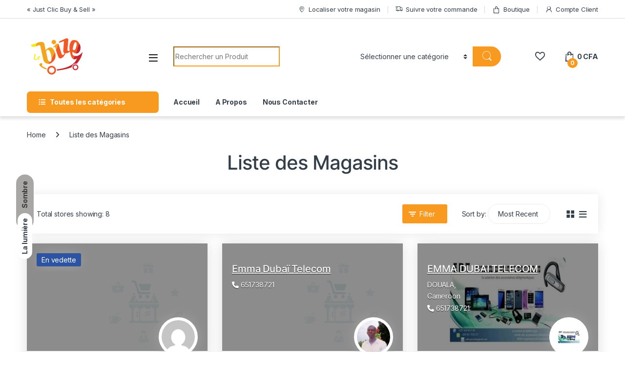

--- FILE ---
content_type: text/html; charset=UTF-8
request_url: https://lebize.com/liste-des-magasins/
body_size: 23957
content:
<!DOCTYPE html>
<html lang="fr-FR">
<head>
<meta charset="UTF-8">
<meta name="viewport" content="width=device-width, initial-scale=1">
<link rel="profile" href="http://gmpg.org/xfn/11">
<link rel="pingback" href="https://lebize.com/xmlrpc.php">

				<script>document.documentElement.className = document.documentElement.className + ' yes-js js_active js'</script>
				<meta name='robots' content='index, follow, max-image-preview:large, max-snippet:-1, max-video-preview:-1' />

	<!-- This site is optimized with the Yoast SEO plugin v23.0 - https://yoast.com/wordpress/plugins/seo/ -->
	<title>Liste des Magasins | LeBize</title>
	<link rel="canonical" href="https://lebize.com/liste-des-magasins/" />
	<meta property="og:locale" content="fr_FR" />
	<meta property="og:type" content="article" />
	<meta property="og:title" content="Liste des Magasins | LeBize" />
	<meta property="og:url" content="https://lebize.com/liste-des-magasins/" />
	<meta property="og:site_name" content="LeBize" />
	<meta property="article:modified_time" content="2021-10-27T15:41:40+00:00" />
	<meta name="twitter:card" content="summary_large_image" />
	<script type="application/ld+json" class="yoast-schema-graph">{"@context":"https://schema.org","@graph":[{"@type":"WebPage","@id":"https://lebize.com/liste-des-magasins/","url":"https://lebize.com/liste-des-magasins/","name":"Liste des Magasins | LeBize","isPartOf":{"@id":"https://lebize.com/#website"},"datePublished":"2021-09-08T10:29:06+00:00","dateModified":"2021-10-27T15:41:40+00:00","breadcrumb":{"@id":"https://lebize.com/liste-des-magasins/#breadcrumb"},"inLanguage":"fr-FR","potentialAction":[{"@type":"ReadAction","target":["https://lebize.com/liste-des-magasins/"]}]},{"@type":"BreadcrumbList","@id":"https://lebize.com/liste-des-magasins/#breadcrumb","itemListElement":[{"@type":"ListItem","position":1,"name":"Accueil","item":"https://lebize.com/"},{"@type":"ListItem","position":2,"name":"Liste des Magasins"}]},{"@type":"WebSite","@id":"https://lebize.com/#website","url":"https://lebize.com/","name":"LeBize","description":"Just Clic Buy and Sell","publisher":{"@id":"https://lebize.com/#organization"},"potentialAction":[{"@type":"SearchAction","target":{"@type":"EntryPoint","urlTemplate":"https://lebize.com/?s={search_term_string}"},"query-input":"required name=search_term_string"}],"inLanguage":"fr-FR"},{"@type":"Organization","@id":"https://lebize.com/#organization","name":"Lebize","url":"https://lebize.com/","logo":{"@type":"ImageObject","inLanguage":"fr-FR","@id":"https://lebize.com/#/schema/logo/image/","url":"https://lebize.com/wp-content/uploads/2022/02/logo-pour-site-le-bize.png","contentUrl":"https://lebize.com/wp-content/uploads/2022/02/logo-pour-site-le-bize.png","width":123,"height":91,"caption":"Lebize"},"image":{"@id":"https://lebize.com/#/schema/logo/image/"}}]}</script>
	<!-- / Yoast SEO plugin. -->


<link rel='dns-prefetch' href='//fonts.googleapis.com' />
<link rel="alternate" type="application/rss+xml" title="LeBize &raquo; Flux" href="https://lebize.com/feed/" />
<link rel="alternate" type="application/rss+xml" title="LeBize &raquo; Flux des commentaires" href="https://lebize.com/comments/feed/" />
<link rel="alternate" title="oEmbed (JSON)" type="application/json+oembed" href="https://lebize.com/wp-json/oembed/1.0/embed?url=https%3A%2F%2Flebize.com%2Fliste-des-magasins%2F" />
<link rel="alternate" title="oEmbed (XML)" type="text/xml+oembed" href="https://lebize.com/wp-json/oembed/1.0/embed?url=https%3A%2F%2Flebize.com%2Fliste-des-magasins%2F&#038;format=xml" />
<style id='wp-img-auto-sizes-contain-inline-css' type='text/css'>
img:is([sizes=auto i],[sizes^="auto," i]){contain-intrinsic-size:3000px 1500px}
/*# sourceURL=wp-img-auto-sizes-contain-inline-css */
</style>
<link rel='stylesheet' id='dashicons-css' href='https://lebize.com/wp-includes/css/dashicons.min.css?ver=6.9' type='text/css' media='all' />
<style id='dashicons-inline-css' type='text/css'>
[data-font="Dashicons"]:before {font-family: 'Dashicons' !important;content: attr(data-icon) !important;speak: none !important;font-weight: normal !important;font-variant: normal !important;text-transform: none !important;line-height: 1 !important;font-style: normal !important;-webkit-font-smoothing: antialiased !important;-moz-osx-font-smoothing: grayscale !important;}
/*# sourceURL=dashicons-inline-css */
</style>
<style id='wp-emoji-styles-inline-css' type='text/css'>

	img.wp-smiley, img.emoji {
		display: inline !important;
		border: none !important;
		box-shadow: none !important;
		height: 1em !important;
		width: 1em !important;
		margin: 0 0.07em !important;
		vertical-align: -0.1em !important;
		background: none !important;
		padding: 0 !important;
	}
/*# sourceURL=wp-emoji-styles-inline-css */
</style>
<link rel='stylesheet' id='wp-block-library-css' href='https://lebize.com/wp-includes/css/dist/block-library/style.min.css?ver=6.9' type='text/css' media='all' />
<link rel='stylesheet' id='wc-blocks-style-css' href='https://lebize.com/wp-content/plugins/woocommerce/assets/client/blocks/wc-blocks.css?ver=wc-9.1.5' type='text/css' media='all' />
<style id='global-styles-inline-css' type='text/css'>
:root{--wp--preset--aspect-ratio--square: 1;--wp--preset--aspect-ratio--4-3: 4/3;--wp--preset--aspect-ratio--3-4: 3/4;--wp--preset--aspect-ratio--3-2: 3/2;--wp--preset--aspect-ratio--2-3: 2/3;--wp--preset--aspect-ratio--16-9: 16/9;--wp--preset--aspect-ratio--9-16: 9/16;--wp--preset--color--black: #000000;--wp--preset--color--cyan-bluish-gray: #abb8c3;--wp--preset--color--white: #ffffff;--wp--preset--color--pale-pink: #f78da7;--wp--preset--color--vivid-red: #cf2e2e;--wp--preset--color--luminous-vivid-orange: #ff6900;--wp--preset--color--luminous-vivid-amber: #fcb900;--wp--preset--color--light-green-cyan: #7bdcb5;--wp--preset--color--vivid-green-cyan: #00d084;--wp--preset--color--pale-cyan-blue: #8ed1fc;--wp--preset--color--vivid-cyan-blue: #0693e3;--wp--preset--color--vivid-purple: #9b51e0;--wp--preset--gradient--vivid-cyan-blue-to-vivid-purple: linear-gradient(135deg,rgb(6,147,227) 0%,rgb(155,81,224) 100%);--wp--preset--gradient--light-green-cyan-to-vivid-green-cyan: linear-gradient(135deg,rgb(122,220,180) 0%,rgb(0,208,130) 100%);--wp--preset--gradient--luminous-vivid-amber-to-luminous-vivid-orange: linear-gradient(135deg,rgb(252,185,0) 0%,rgb(255,105,0) 100%);--wp--preset--gradient--luminous-vivid-orange-to-vivid-red: linear-gradient(135deg,rgb(255,105,0) 0%,rgb(207,46,46) 100%);--wp--preset--gradient--very-light-gray-to-cyan-bluish-gray: linear-gradient(135deg,rgb(238,238,238) 0%,rgb(169,184,195) 100%);--wp--preset--gradient--cool-to-warm-spectrum: linear-gradient(135deg,rgb(74,234,220) 0%,rgb(151,120,209) 20%,rgb(207,42,186) 40%,rgb(238,44,130) 60%,rgb(251,105,98) 80%,rgb(254,248,76) 100%);--wp--preset--gradient--blush-light-purple: linear-gradient(135deg,rgb(255,206,236) 0%,rgb(152,150,240) 100%);--wp--preset--gradient--blush-bordeaux: linear-gradient(135deg,rgb(254,205,165) 0%,rgb(254,45,45) 50%,rgb(107,0,62) 100%);--wp--preset--gradient--luminous-dusk: linear-gradient(135deg,rgb(255,203,112) 0%,rgb(199,81,192) 50%,rgb(65,88,208) 100%);--wp--preset--gradient--pale-ocean: linear-gradient(135deg,rgb(255,245,203) 0%,rgb(182,227,212) 50%,rgb(51,167,181) 100%);--wp--preset--gradient--electric-grass: linear-gradient(135deg,rgb(202,248,128) 0%,rgb(113,206,126) 100%);--wp--preset--gradient--midnight: linear-gradient(135deg,rgb(2,3,129) 0%,rgb(40,116,252) 100%);--wp--preset--font-size--small: 13px;--wp--preset--font-size--medium: 20px;--wp--preset--font-size--large: 36px;--wp--preset--font-size--x-large: 42px;--wp--preset--font-family--inter: "Inter", sans-serif;--wp--preset--font-family--cardo: Cardo;--wp--preset--spacing--20: 0.44rem;--wp--preset--spacing--30: 0.67rem;--wp--preset--spacing--40: 1rem;--wp--preset--spacing--50: 1.5rem;--wp--preset--spacing--60: 2.25rem;--wp--preset--spacing--70: 3.38rem;--wp--preset--spacing--80: 5.06rem;--wp--preset--shadow--natural: 6px 6px 9px rgba(0, 0, 0, 0.2);--wp--preset--shadow--deep: 12px 12px 50px rgba(0, 0, 0, 0.4);--wp--preset--shadow--sharp: 6px 6px 0px rgba(0, 0, 0, 0.2);--wp--preset--shadow--outlined: 6px 6px 0px -3px rgb(255, 255, 255), 6px 6px rgb(0, 0, 0);--wp--preset--shadow--crisp: 6px 6px 0px rgb(0, 0, 0);}:where(.is-layout-flex){gap: 0.5em;}:where(.is-layout-grid){gap: 0.5em;}body .is-layout-flex{display: flex;}.is-layout-flex{flex-wrap: wrap;align-items: center;}.is-layout-flex > :is(*, div){margin: 0;}body .is-layout-grid{display: grid;}.is-layout-grid > :is(*, div){margin: 0;}:where(.wp-block-columns.is-layout-flex){gap: 2em;}:where(.wp-block-columns.is-layout-grid){gap: 2em;}:where(.wp-block-post-template.is-layout-flex){gap: 1.25em;}:where(.wp-block-post-template.is-layout-grid){gap: 1.25em;}.has-black-color{color: var(--wp--preset--color--black) !important;}.has-cyan-bluish-gray-color{color: var(--wp--preset--color--cyan-bluish-gray) !important;}.has-white-color{color: var(--wp--preset--color--white) !important;}.has-pale-pink-color{color: var(--wp--preset--color--pale-pink) !important;}.has-vivid-red-color{color: var(--wp--preset--color--vivid-red) !important;}.has-luminous-vivid-orange-color{color: var(--wp--preset--color--luminous-vivid-orange) !important;}.has-luminous-vivid-amber-color{color: var(--wp--preset--color--luminous-vivid-amber) !important;}.has-light-green-cyan-color{color: var(--wp--preset--color--light-green-cyan) !important;}.has-vivid-green-cyan-color{color: var(--wp--preset--color--vivid-green-cyan) !important;}.has-pale-cyan-blue-color{color: var(--wp--preset--color--pale-cyan-blue) !important;}.has-vivid-cyan-blue-color{color: var(--wp--preset--color--vivid-cyan-blue) !important;}.has-vivid-purple-color{color: var(--wp--preset--color--vivid-purple) !important;}.has-black-background-color{background-color: var(--wp--preset--color--black) !important;}.has-cyan-bluish-gray-background-color{background-color: var(--wp--preset--color--cyan-bluish-gray) !important;}.has-white-background-color{background-color: var(--wp--preset--color--white) !important;}.has-pale-pink-background-color{background-color: var(--wp--preset--color--pale-pink) !important;}.has-vivid-red-background-color{background-color: var(--wp--preset--color--vivid-red) !important;}.has-luminous-vivid-orange-background-color{background-color: var(--wp--preset--color--luminous-vivid-orange) !important;}.has-luminous-vivid-amber-background-color{background-color: var(--wp--preset--color--luminous-vivid-amber) !important;}.has-light-green-cyan-background-color{background-color: var(--wp--preset--color--light-green-cyan) !important;}.has-vivid-green-cyan-background-color{background-color: var(--wp--preset--color--vivid-green-cyan) !important;}.has-pale-cyan-blue-background-color{background-color: var(--wp--preset--color--pale-cyan-blue) !important;}.has-vivid-cyan-blue-background-color{background-color: var(--wp--preset--color--vivid-cyan-blue) !important;}.has-vivid-purple-background-color{background-color: var(--wp--preset--color--vivid-purple) !important;}.has-black-border-color{border-color: var(--wp--preset--color--black) !important;}.has-cyan-bluish-gray-border-color{border-color: var(--wp--preset--color--cyan-bluish-gray) !important;}.has-white-border-color{border-color: var(--wp--preset--color--white) !important;}.has-pale-pink-border-color{border-color: var(--wp--preset--color--pale-pink) !important;}.has-vivid-red-border-color{border-color: var(--wp--preset--color--vivid-red) !important;}.has-luminous-vivid-orange-border-color{border-color: var(--wp--preset--color--luminous-vivid-orange) !important;}.has-luminous-vivid-amber-border-color{border-color: var(--wp--preset--color--luminous-vivid-amber) !important;}.has-light-green-cyan-border-color{border-color: var(--wp--preset--color--light-green-cyan) !important;}.has-vivid-green-cyan-border-color{border-color: var(--wp--preset--color--vivid-green-cyan) !important;}.has-pale-cyan-blue-border-color{border-color: var(--wp--preset--color--pale-cyan-blue) !important;}.has-vivid-cyan-blue-border-color{border-color: var(--wp--preset--color--vivid-cyan-blue) !important;}.has-vivid-purple-border-color{border-color: var(--wp--preset--color--vivid-purple) !important;}.has-vivid-cyan-blue-to-vivid-purple-gradient-background{background: var(--wp--preset--gradient--vivid-cyan-blue-to-vivid-purple) !important;}.has-light-green-cyan-to-vivid-green-cyan-gradient-background{background: var(--wp--preset--gradient--light-green-cyan-to-vivid-green-cyan) !important;}.has-luminous-vivid-amber-to-luminous-vivid-orange-gradient-background{background: var(--wp--preset--gradient--luminous-vivid-amber-to-luminous-vivid-orange) !important;}.has-luminous-vivid-orange-to-vivid-red-gradient-background{background: var(--wp--preset--gradient--luminous-vivid-orange-to-vivid-red) !important;}.has-very-light-gray-to-cyan-bluish-gray-gradient-background{background: var(--wp--preset--gradient--very-light-gray-to-cyan-bluish-gray) !important;}.has-cool-to-warm-spectrum-gradient-background{background: var(--wp--preset--gradient--cool-to-warm-spectrum) !important;}.has-blush-light-purple-gradient-background{background: var(--wp--preset--gradient--blush-light-purple) !important;}.has-blush-bordeaux-gradient-background{background: var(--wp--preset--gradient--blush-bordeaux) !important;}.has-luminous-dusk-gradient-background{background: var(--wp--preset--gradient--luminous-dusk) !important;}.has-pale-ocean-gradient-background{background: var(--wp--preset--gradient--pale-ocean) !important;}.has-electric-grass-gradient-background{background: var(--wp--preset--gradient--electric-grass) !important;}.has-midnight-gradient-background{background: var(--wp--preset--gradient--midnight) !important;}.has-small-font-size{font-size: var(--wp--preset--font-size--small) !important;}.has-medium-font-size{font-size: var(--wp--preset--font-size--medium) !important;}.has-large-font-size{font-size: var(--wp--preset--font-size--large) !important;}.has-x-large-font-size{font-size: var(--wp--preset--font-size--x-large) !important;}
/*# sourceURL=global-styles-inline-css */
</style>

<style id='classic-theme-styles-inline-css' type='text/css'>
/*! This file is auto-generated */
.wp-block-button__link{color:#fff;background-color:#32373c;border-radius:9999px;box-shadow:none;text-decoration:none;padding:calc(.667em + 2px) calc(1.333em + 2px);font-size:1.125em}.wp-block-file__button{background:#32373c;color:#fff;text-decoration:none}
/*# sourceURL=/wp-includes/css/classic-themes.min.css */
</style>
<link rel='stylesheet' id='contact-form-7-css' href='https://lebize.com/wp-content/plugins/contact-form-7/includes/css/styles.css?ver=5.9.8' type='text/css' media='all' />
<link rel='stylesheet' id='mas-wc-brands-style-css' href='https://lebize.com/wp-content/plugins/mas-woocommerce-brands/assets/css/style.css?ver=1.0.9' type='text/css' media='all' />
<style id='woocommerce-inline-inline-css' type='text/css'>
.woocommerce form .form-row .required { visibility: visible; }
/*# sourceURL=woocommerce-inline-inline-css */
</style>
<link rel='stylesheet' id='electro-fonts-css' href='https://fonts.googleapis.com/css2?family=Inter:wght@300;400;600;700&#038;display=swap' type='text/css' media='all' />
<link rel='stylesheet' id='font-electro-css' href='https://lebize.com/wp-content/themes/electro/assets/css/font-electro.css?ver=3.4.4' type='text/css' media='all' />
<link rel='stylesheet' id='animate-css-css' href='https://lebize.com/wp-content/themes/electro/assets/vendor/animate.css/animate.min.css?ver=3.4.4' type='text/css' media='all' />
<link rel='stylesheet' id='electro-style-css' href='https://lebize.com/wp-content/themes/electro/style.min.css?ver=3.4.4' type='text/css' media='all' />
<link rel='stylesheet' id='dokan-style-css' href='https://lebize.com/wp-content/plugins/dokan-lite/assets/css/style.css?ver=1722308102' type='text/css' media='all' />
<style id='dokan-style-inline-css' type='text/css'>
#dokan-seller-listing-wrap .store-content .store-data-container .store-data {margin-top: 10px}#dokan-seller-listing-wrap .dokan-btn-theme.dokan-follow-store-button {border: 1px solid; padding: 7px 12px 7px 12px}
/*# sourceURL=dokan-style-inline-css */
</style>
<link rel='stylesheet' id='dokan-modal-css' href='https://lebize.com/wp-content/plugins/dokan-lite/assets/vendors/izimodal/iziModal.min.css?ver=1722308103' type='text/css' media='all' />
<link rel='stylesheet' id='dokan-fontawesome-css' href='https://lebize.com/wp-content/plugins/dokan-lite/assets/vendors/font-awesome/css/font-awesome.min.css?ver=3.11.3' type='text/css' media='all' />
<link rel='stylesheet' id='dokan-select2-css-css' href='https://lebize.com/wp-content/plugins/dokan-lite/assets/vendors/select2/select2.css?ver=3.11.3' type='text/css' media='all' />
<link rel='stylesheet' id='ec-fontawesome-css' href='https://lebize.com/wp-content/themes/electro/assets/vendor/fontawesome/css/all.min.css?ver=3.4.4' type='text/css' media='all' />
<link rel='stylesheet' id='electro-color-css' href='https://lebize.com/wp-content/themes/electro/assets/css/colors/orange.min.css?ver=3.4.4' type='text/css' media='all' />
<script type="text/javascript" src="https://lebize.com/wp-includes/js/jquery/jquery.min.js?ver=3.7.1" id="jquery-core-js"></script>
<script type="text/javascript" src="https://lebize.com/wp-includes/js/jquery/jquery-migrate.min.js?ver=3.4.1" id="jquery-migrate-js"></script>
<script type="text/javascript" src="https://lebize.com/wp-content/plugins/dokan-lite/assets/vendors/izimodal/iziModal.min.js?ver=3.11.3" id="dokan-modal-js"></script>
<script type="text/javascript" id="dokan-i18n-jed-js-extra">
/* <![CDATA[ */
var dokan = {"ajaxurl":"https://lebize.com/wp-admin/admin-ajax.php","nonce":"1aa1a295f3","ajax_loader":"https://lebize.com/wp-content/plugins/dokan-lite/assets/images/ajax-loader.gif","seller":{"available":"Available","notAvailable":"Not Available"},"delete_confirm":"Are you sure?","wrong_message":"Something went wrong. Please try again.","vendor_percentage":"90","commission_type":"percentage","rounding_precision":"6","mon_decimal_point":".","currency_format_num_decimals":"0","currency_format_symbol":"CFA","currency_format_decimal_sep":".","currency_format_thousand_sep":"","currency_format":"%v\u00a0%s","round_at_subtotal":"no","product_types":["simple"],"loading_img":"https://lebize.com/wp-content/plugins/dokan-lite/assets/images/loading.gif","store_product_search_nonce":"783a102e19","i18n_download_permission":"Are you sure you want to revoke access to this download?","i18n_download_access":"Could not grant access - the user may already have permission for this file or billing email is not set. Ensure the billing email is set, and the order has been saved.","maximum_tags_select_length":"-1","modal_header_color":"#F05025","i18n_choose_featured_img":"Upload featured image","i18n_choose_file":"Choose a file","i18n_choose_gallery":"Add Images to Product Gallery","i18n_choose_featured_img_btn_text":"Set featured image","i18n_choose_file_btn_text":"Insert file URL","i18n_choose_gallery_btn_text":"Add to gallery","duplicates_attribute_messg":"Sorry, this attribute option already exists, Try a different one.","variation_unset_warning":"Warning! This product will not have any variations if this option is not checked.","new_attribute_prompt":"Enter a name for the new attribute term:","remove_attribute":"Remove this attribute?","dokan_placeholder_img_src":"https://lebize.com/wp-content/uploads/woocommerce-placeholder-300x300.png","add_variation_nonce":"627610021c","link_variation_nonce":"924cc336b2","delete_variations_nonce":"89b1d3d839","load_variations_nonce":"3a110bd4c8","save_variations_nonce":"c89ca64bb0","bulk_edit_variations_nonce":"30696c8d0c","i18n_link_all_variations":"Are you sure you want to link all variations? This will create a new variation for each and every possible combination of variation attributes (max 50 per run).","i18n_enter_a_value":"Enter a value","i18n_enter_menu_order":"Variation menu order (determines position in the list of variations)","i18n_enter_a_value_fixed_or_percent":"Enter a value (fixed or %)","i18n_delete_all_variations":"Are you sure you want to delete all variations? This cannot be undone.","i18n_last_warning":"Last warning, are you sure?","i18n_choose_image":"Choose an image","i18n_set_image":"Set variation image","i18n_variation_added":"variation added","i18n_variations_added":"variations added","i18n_no_variations_added":"No variations added","i18n_remove_variation":"Are you sure you want to remove this variation?","i18n_scheduled_sale_start":"Sale start date (YYYY-MM-DD format or leave blank)","i18n_scheduled_sale_end":"Sale end date (YYYY-MM-DD format or leave blank)","i18n_edited_variations":"Save changes before changing page?","i18n_variation_count_single":"%qty% variation","i18n_variation_count_plural":"%qty% variations","i18n_no_result_found":"No Result Found","i18n_sales_price_error":"Please insert value less than the regular price!","i18n_decimal_error":"Please enter with one decimal point (.) without thousand separators.","i18n_mon_decimal_error":"Please enter with one monetary decimal point (.) without thousand separators and currency symbols.","i18n_country_iso_error":"Please enter in country code with two capital letters.","i18n_sale_less_than_regular_error":"Please enter in a value less than the regular price.","i18n_delete_product_notice":"This product has produced sales and may be linked to existing orders. Are you sure you want to delete it?","i18n_remove_personal_data_notice":"This action cannot be reversed. Are you sure you wish to erase personal data from the selected orders?","decimal_point":".","variations_per_page":"10","store_banner_dimension":{"width":625,"height":300,"flex-width":true,"flex-height":true},"selectAndCrop":"Select and Crop","chooseImage":"Choose Image","product_title_required":"Product title is required","product_category_required":"Product category is required","product_created_response":"Product created successfully","search_products_nonce":"170a585e0c","search_products_tags_nonce":"a913117dca","search_customer_nonce":"627a1c5a3d","i18n_matches_1":"One result is available, press enter to select it.","i18n_matches_n":"%qty% results are available, use up and down arrow keys to navigate.","i18n_no_matches":"No matches found","i18n_ajax_error":"Loading failed","i18n_input_too_short_1":"Please enter 1 or more characters","i18n_input_too_short_n":"Please enter %qty% or more characters","i18n_input_too_long_1":"Please delete 1 character","i18n_input_too_long_n":"Please delete %qty% characters","i18n_selection_too_long_1":"You can only select 1 item","i18n_selection_too_long_n":"You can only select %qty% items","i18n_load_more":"Loading more results\u2026","i18n_searching":"Searching\u2026","i18n_calculating":"Calculating","i18n_ok_text":"OK","i18n_cancel_text":"Cancel","i18n_attribute_label":"Attribute Name","i18n_date_format":"F j, Y","dokan_banner_added_alert_msg":"Are you sure? You have uploaded banner but didn't click the Update Settings button!","update_settings":"Update Settings","search_downloadable_products_nonce":"622318f1a2","search_downloadable_products_placeholder":"Please enter 3 or more characters","rest":{"root":"https://lebize.com/wp-json/","nonce":"963a2e0a2b","version":"dokan/v1"},"api":null,"libs":[],"routeComponents":{"default":null},"routes":[],"urls":{"assetsUrl":"https://lebize.com/wp-content/plugins/dokan-lite/assets"}};
//# sourceURL=dokan-i18n-jed-js-extra
/* ]]> */
</script>
<script type="text/javascript" src="https://lebize.com/wp-content/plugins/dokan-lite/assets/vendors/i18n/jed.js?ver=3.11.3" id="dokan-i18n-jed-js"></script>
<script type="text/javascript" src="https://lebize.com/wp-content/plugins/dokan-lite/assets/vendors/sweetalert2/sweetalert2.all.min.js?ver=1722308103" id="dokan-sweetalert2-js"></script>
<script type="text/javascript" src="https://lebize.com/wp-includes/js/dist/vendor/moment.min.js?ver=2.30.1" id="moment-js"></script>
<script type="text/javascript" id="moment-js-after">
/* <![CDATA[ */
moment.updateLocale( 'fr_FR', {"months":["janvier","f\u00e9vrier","mars","avril","mai","juin","juillet","ao\u00fbt","septembre","octobre","novembre","d\u00e9cembre"],"monthsShort":["Jan","F\u00e9v","Mar","Avr","Mai","Juin","Juil","Ao\u00fbt","Sep","Oct","Nov","D\u00e9c"],"weekdays":["dimanche","lundi","mardi","mercredi","jeudi","vendredi","samedi"],"weekdaysShort":["dim","lun","mar","mer","jeu","ven","sam"],"week":{"dow":1},"longDateFormat":{"LT":"g:i a","LTS":null,"L":null,"LL":"F j, Y","LLL":"d F Y G\\hi","LLLL":null}} );
//# sourceURL=moment-js-after
/* ]]> */
</script>
<script type="text/javascript" id="dokan-util-helper-js-extra">
/* <![CDATA[ */
var dokan_helper = {"i18n_date_format":"F j, Y","i18n_time_format":"g:i a","week_starts_day":"1","reverse_withdrawal":{"enabled":false},"timepicker_locale":{"am":"am","pm":"pm","AM":"AM","PM":"PM","hr":"hr","hrs":"hrs","mins":"mins"},"daterange_picker_local":{"toLabel":"To","firstDay":1,"fromLabel":"From","separator":" - ","weekLabel":"W","applyLabel":"Apply","cancelLabel":"Clear","customRangeLabel":"Custom","daysOfWeek":["Su","Mo","Tu","We","Th","Fr","Sa"],"monthNames":["January","February","March","April","May","June","July","August","September","October","November","December"]},"sweetalert_local":{"cancelButtonText":"Cancel","closeButtonText":"Close","confirmButtonText":"OK","denyButtonText":"No","closeButtonAriaLabel":"Close this dialog"}};
//# sourceURL=dokan-util-helper-js-extra
/* ]]> */
</script>
<script type="text/javascript" src="https://lebize.com/wp-content/plugins/dokan-lite/assets/js/helper.js?ver=1722308103" id="dokan-util-helper-js"></script>
<script type="text/javascript" src="https://lebize.com/wp-content/plugins/woocommerce/assets/js/jquery-blockui/jquery.blockUI.min.js?ver=2.7.0-wc.9.1.5" id="jquery-blockui-js" data-wp-strategy="defer"></script>
<script type="text/javascript" id="wc-add-to-cart-js-extra">
/* <![CDATA[ */
var wc_add_to_cart_params = {"ajax_url":"/wp-admin/admin-ajax.php","wc_ajax_url":"/?wc-ajax=%%endpoint%%","i18n_view_cart":"View cart","cart_url":"https://lebize.com/cart/","is_cart":"","cart_redirect_after_add":"no"};
//# sourceURL=wc-add-to-cart-js-extra
/* ]]> */
</script>
<script type="text/javascript" src="https://lebize.com/wp-content/plugins/woocommerce/assets/js/frontend/add-to-cart.min.js?ver=9.1.5" id="wc-add-to-cart-js" data-wp-strategy="defer"></script>
<script type="text/javascript" src="https://lebize.com/wp-content/plugins/woocommerce/assets/js/js-cookie/js.cookie.min.js?ver=2.1.4-wc.9.1.5" id="js-cookie-js" defer="defer" data-wp-strategy="defer"></script>
<script type="text/javascript" id="woocommerce-js-extra">
/* <![CDATA[ */
var woocommerce_params = {"ajax_url":"/wp-admin/admin-ajax.php","wc_ajax_url":"/?wc-ajax=%%endpoint%%"};
//# sourceURL=woocommerce-js-extra
/* ]]> */
</script>
<script type="text/javascript" src="https://lebize.com/wp-content/plugins/woocommerce/assets/js/frontend/woocommerce.min.js?ver=9.1.5" id="woocommerce-js" defer="defer" data-wp-strategy="defer"></script>
<script type="text/javascript" src="https://lebize.com/wp-content/plugins/js_composer/assets/js/vendors/woocommerce-add-to-cart.js?ver=6.7.0" id="vc_woocommerce-add-to-cart-js-js"></script>
<script type="text/javascript" id="wc-cart-fragments-js-extra">
/* <![CDATA[ */
var wc_cart_fragments_params = {"ajax_url":"/wp-admin/admin-ajax.php","wc_ajax_url":"/?wc-ajax=%%endpoint%%","cart_hash_key":"wc_cart_hash_54ceddb74a16679690ae3471b11e2d23","fragment_name":"wc_fragments_54ceddb74a16679690ae3471b11e2d23","request_timeout":"5000"};
//# sourceURL=wc-cart-fragments-js-extra
/* ]]> */
</script>
<script type="text/javascript" src="https://lebize.com/wp-content/plugins/woocommerce/assets/js/frontend/cart-fragments.min.js?ver=9.1.5" id="wc-cart-fragments-js" defer="defer" data-wp-strategy="defer"></script>
<link rel="https://api.w.org/" href="https://lebize.com/wp-json/" /><link rel="alternate" title="JSON" type="application/json" href="https://lebize.com/wp-json/wp/v2/pages/5348" /><link rel="EditURI" type="application/rsd+xml" title="RSD" href="https://lebize.com/xmlrpc.php?rsd" />
<meta name="generator" content="WordPress 6.9" />
<meta name="generator" content="WooCommerce 9.1.5" />
<link rel='shortlink' href='https://lebize.com/?p=5348' />
<meta name="generator" content="Redux 4.4.18" /><!-- start Simple Custom CSS and JS -->
<style type="text/css">
/* Ajouter votre code CSS ici.
                     
Par exemple:
.exemple {
    color: red;
}

Pour améliorer vos connaissances en CSS, visitez http://www.w3schools.com/css/css_syntax.asp

Fin du commentaire */ 

.formulaireChangecolum1{
  display: none !important;
}

.formulaireChangecolum2{
  display: inline-block !important;
}</style>
<!-- end Simple Custom CSS and JS -->
<!-- start Simple Custom CSS and JS -->
<style type="text/css">
/* Ajouter votre code CSS ici.
                     
Par exemple:
.exemple {
    color: red;
}

Pour améliorer vos connaissances en CSS, visitez http://www.w3schools.com/css/css_syntax.asp

Fin du commentaire */ 

article#post-3854.post-3854.page.type-page.status-publish.hentry div.entry-content div.woocommerce div.customer-login-form span.or-text{
display: none;
}
div#Compte_client div.woocommerce div.customer-login-form div#customer_login.u-columns.col2-set div.u-column1.col-1{
  display: block;
width: 60%;
margin-left: 20%;
}

div#Compte_client div.woocommerce div.customer-login-form div#customer_login.u-columns.col2-set div.u-column2.col-2{
width: 60%;  
margin-left: 15%;
}

div#Compte_client div.woocommerce div.customer-login-form{
      width: 100%;
}


div#Compte_Vendeur div.woocommerce div.customer-login-form div#customer_login.u-columns.col2-set div.u-column1.col-1{
  display: block;
width: 60%;  
margin-left: 20%;
}

div#Compte_Vendeur div.woocommerce div.customer-login-form div#customer_login.u-columns.col2-set div.u-column2.col-2{
width: 60%;  
margin-left: 15%;
}

div#Compte_Vendeur div.woocommerce div.customer-login-form{
      width: 100%;
}

div#Compte_Vendeur div.woocommerce div.customer-login-form span.or-text{
  display: none;  
}

div#customer_login.u-columns.col2-set div.u-column2.col-2{
  display:none;
}

#Compte_Vendeur > div > div{
    width: 100%;
}

#customer_login::before {
  display: none;
}

@media screen and (max-width: 1024px) {
  div#Compte_client div.woocommerce div.customer-login-form div#customer_login.u-columns.col2-set div.u-column1.col-1{
  display: block;
width: 100%;
margin-left: 0px;
}

div#Compte_Vendeur div.woocommerce div.customer-login-form div#customer_login.u-columns.col2-set div.u-column1.col-1{
  display: block;
width: 100%;  
margin-left: 0px;
}
  
div#Compte_Vendeur div.woocommerce div.customer-login-form div#customer_login.u-columns.col2-set div.u-column2.col-2{
width: 100%;  
margin-left: 0%;
}
  
div#Compte_client div.woocommerce div.customer-login-form div#customer_login.u-columns.col2-set div.u-column2.col-2{
width: 100%;  
margin-left: 0%;
}
}
  #customer_login > div.u-column1.col-1 > form > p:nth-child(4) > label{

display: block;

}

form.woocommerce-form-login .button {
    display: inline;
}
</style>
<!-- end Simple Custom CSS and JS -->
<!-- start Simple Custom CSS and JS -->
<style type="text/css">
/* Ajouter votre code CSS ici.
                     
Par exemple:
.exemple {
    color: red;
}

Pour améliorer vos connaissances en CSS, visitez http://www.w3schools.com/css/css_syntax.asp

Fin du commentaire */ 

img#image{
  transition: 0.3s;
}</style>
<!-- end Simple Custom CSS and JS -->
<!-- start Simple Custom CSS and JS -->
<script type="text/javascript">
 

jQuery(document).ready(function( $ ){  
  
  
    // Your code in here
    $(  '<button type="button" id="enregistrer" class="woocommerce-button button" style="margin-left: 3px;" >Créer un compte</button>' ).insertAfter( "button.woocommerce-button.button.woocommerce-form-login__submit");
    
    $(  '<button type="button" id="Back" class="woocommerce-button button" style="margin-right: 3px;" >J\'ai deja un compte</button>' ).insertBefore( "button.woocommerce-button.button.woocommerce-form-register__submit");

     
  $("button#enregistrer")
  
  $("button#enregistrer").click(function(){
//        alert("How are you");
//     $("input").removeAttr("disabled");
  $("div.u-column1.col-1").addClass("formulaireChangecolum1");
  $("div.u-column2.col-2").addClass("formulaireChangecolum2");
}); 
  
   $("button#Back").click(function(){
//        alert("How are you");
  $("div.u-column1.col-1").removeClass("formulaireChangecolum1");
  $("div.u-column2.col-2").removeClass("formulaireChangecolum2");
}); 
  
//   $("img").load(function(){
//   alert("Image loaded.");
// });
  
$("div#Compte_client").load(function(){
  alert("loaded");
    $("input[name=role][value='customer']"). prop('checked', true);
    $("p.form-row.form-group.user-role.vendor-customer-registration").css("display", "none");
  });
  
//   if($("div.show_if_seller")){
//     $("input[name=role][value='seller']"). prop('checked', true);
//     $("p.form-row.form-group.user-role.vendor-customer-registration").css("display", "none");
//   }
  
  
   var dim = $('div#Compte_Vendeur').is(":visible");
  if(dim){
     $("input[name=role][value='seller']").prop('checked', true);
//      $( "input:disabled" ).removeAttr("disabled");
     $("div.show_if_seller").removeAttr("style");
    $("p.form-row.form-group.user-role.vendor-customer-registration").css("display", "none");
    
    $("button#enregistrer").click(function(){
//        alert("How are you");
    $("input").removeAttr("disabled");
}); 
    
     }
  
    var di = $('div#Compte_client').is(":visible");
  if(di){
     $("input[name=role][value='customer']"). prop('checked', true);
    $("p.form-row.form-group.user-role.vendor-customer-registration").css("display", "none")
  }
  
});
</script>
<!-- end Simple Custom CSS and JS -->
<!-- start Simple Custom CSS and JS -->
<script type="text/javascript">
 


var image = document.getElementById('image');
var images = ['','https://lebize.com/wp-content/uploads/2022/06/slider-lebize-ok-1.png'];
setInterval(function(){
  let random = Math.floor(Math.random() * 4);
//   alert(image);
  image.src = images[random];
}, 800);



jQuery(document).ready(function( $ ){
    // Your code in here 
  var images = [
	"https://lebize.com/wp-content/uploads/2023/02/backtoschoolpub.jpeg",
    "https://lebize.com/wp-content/uploads/2023/02/LB1.jpeg"  
  
];
  
   var images_AR = [
   "https://lebize.com/wp-content/uploads/2023/02/LB2.jpeg",
  "https://lebize.com/wp-content/uploads/2023/03/WhatsApp-Image-2023-03-10-at-14.48.08.jpeg"
];
  
  var images_B = [
	"https://lebize.com/wp-content/uploads/2023/03/WhatsApp-Image-2023-03-31-at-11.30.33-1.jpeg",
  "https://lebize.com/wp-content/uploads/2023/03/WhatsApp-Image-2023-03-31-at-11.30.33.jpeg",
    "https://lebize.com/wp-content/uploads/2023/03/WhatsApp-Image-2023-03-31-at-11.30.33-2.jpeg",
  "https://lebize.com/wp-content/uploads/2023/03/WhatsApp-Image-2023-03-31-at-11.30.33-3.jpeg"
];
  var images_BR = [
   "https://lebize.com/wp-content/uploads/2023/02/NBS1.jpeg",
  "https://lebize.com/wp-content/uploads/2023/02/NBS2.jpeg"
];
  
  
var current = 0;
var curren = 0;
 var imageB = 0;
var imageBR = 0;
var imageAR = 0;
var imageARM = 0;
setInterval(function(){
			
  $('#image').attr('src', images[current]);
  current = (current < images.length - 1)? current + 1: 0;
  
   $('#imag').attr('src', images[curren]);
  curren = (curren < images.length - 1)? curren + 1: 0;
  
  $('#image_B').attr('src', images_B[imageB]);
  imageB = (imageB < images_B.length - 1)? imageB + 1: 0;
  
  $('#image_BR').attr('src', images_BR[imageBR]);
  imageBR = (imageBR < images_BR.length - 1)? imageBR + 1: 0;

    $('#image_AR').attr('src', images_AR[imageAR]);
  imageAR = (imageAR < images_AR.length - 1)? imageAR + 1: 0;
  
      $('#image_ARM').attr('src', images_ARM[imageARM]);
  imageARM = (imageARM < images_AR.length - 1)? imageARM + 1: 0; 
},1000); 
  
});



</script>
<!-- end Simple Custom CSS and JS -->
<!-- start Simple Custom CSS and JS -->
<script type="text/javascript">
 

jQuery(document).ready(function($) {
    // Your code in here

    // Cacher les différents modes de paiement (3 mois, 6 mois etc.)
    $("#payment_options").hide();
    $("#orde").hide();
  
  var checkerValue = $("input[type='radio'][name='delivery_option']:checked").val();
  var checkerval;
  var valchecker;
  
  console.log(checkerValue);
    
   $(document).ajaxStop(function(){
      		$("tr.orde").hide();
          })
    // Get date of Today
  
//   $(document).ajaxStop(function(){
//     if (checkerValue == "Paiements totaux") {
//             $("tr.orde").hide();
//         }else{
//           $("tr.orde").show();
//         }
      		
//           })


    //Création d'un objet date 
    var date = new Date();
    var day = date.getDate();
    var Nextmonth = date.getMonth() + 2;
    var Nextmonthyear = date.getFullYear();
    var Next2month = date.getMonth() + 3;
    var Next2monthyear = date.getFullYear();
    var Next3month = date.getMonth() + 3;
    var Next3monthyear = date.getFullYear();
    var Next6month = date.getMonth() + 6;
    var Next6monthyear = date.getFullYear();
    var Next12month = date.getMonth() + 12;
    var Next12monthyear = date.getFullYear();

    //Conditions pour vérifier si la prochaine date est l'année prochaine ou non
    if (Next12month > 12) {
        Next12month = Next12month - 12;
        Next12monthyear = Next12monthyear + 1;
    } else if (Next12month == 12) {
        Next12month = 1;
        Next12monthyear = Next12monthyear + 1;
    }

    if (Nextmonth > 12) {
        Nextmonth = 1;
        Nextmonthyear = Nextmonthyear + 1;
    } else if (Nextmonth == 12) {
        Nextmonth = 1;
        Nextmonthyear = Nextmonthyear + 1;
    }
    if (Next2month > 12) {
        Next2month = Next2month - 12;
        Next2monthyear = Next2monthyear + 1;
    } else if (Next2month == 12) {
        Next2month = 1;
        Next2monthyear = Next2monthyear + 1;
    }
    if (Next3month > 12) {
        Next3month = Next3month - 12;
        Next3monthyear = Next3monthyear + 1;
    } else if (Next3month == 12) {
        Next3month = 1;
        Next3monthyear = Next3monthyear + 1;
    }
    if (Next6month > 12) {
        Next6month = Next6month - 12;
        Next6monthyear = Next6monthyear + 1;
    } else if (Next6month == 12) {
        Next6month = 1;
        Next6monthyear = Next6monthyear + 1;
    }


    //   var fee = "21";

    // Obtenir la valeur du prochain montant du paiement
    var amount = $("#Price2").attr("value");

    // Obtenir la valeur du montant total à payer pour les produits sans frais attachés
    var Payable_Maintenant = $("#Total_Payable").attr("value");

    //Condition à vérifier si l'option sélectionnée est cliquée
  
  
  $("select").on('change', function() {
    if ($(this).val() == '3 Mois'){
       checkerval = "Hey";
       valchecker = "hey";
       $(document).ajaxStop(function(){
           $("tr.orde").show();
           $("tr.fee").show();
      		$("#Date1").html(day + '/' + '0' + Nextmonth + '/' + Nextmonthyear);
            $("#Date2").html(day + '/' + '0' + Next2month + '/' + Next2monthyear);

            $("#Prochaine_date1").val(day + '/' + '0' + Nextmonth + '/' + Nextmonthyear);
            $("#Prochaine_date2").val(day + '/' + '0' + Next2month + '/' + Next2monthyear);
          })

    }  else if ($(this).val() == '6 Mois'){
       checkerval = "Hey";
      valchecker = "hey";
      $(document).ajaxStop(function(){
        $("tr.orde").show();
        $("tr.fee").show();
            $("#Date1").html(day + '/' + '0' + Next3month + '/' + Next3monthyear);
            $("#Date2").html(day + '/' + '0' + Next6month + '/' + Next6monthyear);
            $("#Prochaine_date1").val(day + '/' + '0' + Next3month + '/' + Next3monthyear);
            $("#Prochaine_date2").val(day + '/' + '0' + Next6month + '/' + Next6monthyear);	
      })
      } else if ($(this).val() == '12 Mois'){
         checkerval = "Hey";
         valchecker = "hey";
      $(document).ajaxStop(function(){
        $("tr.orde").show();
        $("tr.fee").show();
          	$("#Date1").html(day + '/' + '0' + Next6month + '/' + Next6monthyear);
            $("#Date2").html(day + '/' + '0' + Next12month + '/' + Next12monthyear);

            $("#Prochaine_date1").val(day + '/' + '0' + Next6month + '/' + Next6monthyear);
            $("#Prochaine_date2").val(day + '/' + '0' + Next12month + '/' + Next12monthyear);
      		
      })
      }else if ($(this).val() == 'Choisir un plan de paiement'){
      $(document).ajaxStop(function(){
        $("tr.orde").hide(); 
        $("tr.fee").hide(); 
      })
      }else{
        $(document).ajaxStop(function(){
          if(checkerval){
            $("tr.orde").show();
            $("tr.fee").show();
          }else {
            $("tr.orde").hide();
            $("tr.fee").hide();
          }        
      })
      }
});
  
  

    //Condition pour vérifier si l'option du nom delivery_option est sélectionnée
    $('input[name="delivery_option"]').click(function() {

        var inputValue = $(this).attr("value");

        if (inputValue == "Paiements échelonnée sur le total des produits") {
          
            $("#payment_options").show();
           if(valchecker){
             $("tr.fee").show();
             $("tr.orde").show();
             checkerval = "Hey";
           }
            
        }
        if (inputValue == "Paiements totaux") {
             checkerval = undefined;
            console.log(checkerval);
            $("#payment_options").hide();
            $("tr.orde").hide();
            $("tr.fee").hide();

            $("#Date1").html(day + '/' + '0' + Nextmonth + '/' + Nextmonthyear);
            $("#Date2").html(day + '/' + '0' + Next2month + '/' + Next2monthyear);

            $("#Total_Payable").html(Payable_Maintenant);
        }
        if (inputValue == "Paiements échelonnée sur les produits individuels") {
           
            $("#payment_options").hide();
        }
        //         var targetBox = $("." + inputValue);
        //         $(".box").not(targetBox).hide();
        //         $(targetBox).show();
    });

    //   alert(fee);
    //   $('#idradio').on('click', function() {
    //         $.ajax({
    //             url: Ajax.ajaxurl,
    //             type: "POST",
    //             data: {
    //                 action: 'add_domain_product',
    //             },
    //             success: function (data, status, xhr) {
    //                 // update command is executed.
    //                 console.log(data);
    //             }

    //         });
    //     })

    //   $('#idradio').trigger( 'update_checkout' );


});</script>
<!-- end Simple Custom CSS and JS -->
<!-- start Simple Custom CSS and JS -->
<script type="text/javascript">
 

jQuery(document).ready(function( $ ){
  
//     $("form.checkout").bind('ajax:complete', function() {
//    alert( "Handler for .submit() called." );
//    });
  
  
//   $( "form.checkout" ).submit(function( e ) {
// //    e.preventDefault();
// //     this.submit();
//     var em = $("#billing_email").val();
// //     setTimeout(function(){  
//       alert( "Handler for .submit() called." + em );
// //      document.cookie = "emaill =" + em + "; expires= 86400 ;path=/";
// //   });
//     Cookies.set('name', em);
//     alert(Cookies.get('name'));
//     Cookies.remove('name');
// //     alert(emaill);
// });
  

});
</script>
<!-- end Simple Custom CSS and JS -->
<!-- start Simple Custom CSS and JS -->
<script type="text/javascript">
 

jQuery(document).ready(function( $ ){
//     $("#shipping_method_0_wccfee > label > #text").text("NewText")
  $('label[for="billing_city"]').text('Quartier');
    // Your code in here
});</script>
<!-- end Simple Custom CSS and JS -->
	<noscript><style>.woocommerce-product-gallery{ opacity: 1 !important; }</style></noscript>
	<meta name="generator" content="Powered by WPBakery Page Builder - drag and drop page builder for WordPress."/>
<meta name="generator" content="Powered by Slider Revolution 6.5.8 - responsive, Mobile-Friendly Slider Plugin for WordPress with comfortable drag and drop interface." />
<style class='wp-fonts-local' type='text/css'>
@font-face{font-family:Inter;font-style:normal;font-weight:300 900;font-display:fallback;src:url('https://lebize.com/wp-content/plugins/woocommerce/assets/fonts/Inter-VariableFont_slnt,wght.woff2') format('woff2');font-stretch:normal;}
@font-face{font-family:Cardo;font-style:normal;font-weight:400;font-display:fallback;src:url('https://lebize.com/wp-content/plugins/woocommerce/assets/fonts/cardo_normal_400.woff2') format('woff2');}
</style>
<link rel="icon" href="https://lebize.com/wp-content/uploads/2021/09/cropped-logo-pour-site-le-bize-32x32.png" sizes="32x32" />
<link rel="icon" href="https://lebize.com/wp-content/uploads/2021/09/cropped-logo-pour-site-le-bize-192x192.png" sizes="192x192" />
<link rel="apple-touch-icon" href="https://lebize.com/wp-content/uploads/2021/09/cropped-logo-pour-site-le-bize-180x180.png" />
<meta name="msapplication-TileImage" content="https://lebize.com/wp-content/uploads/2021/09/cropped-logo-pour-site-le-bize-270x270.png" />
<script type="text/javascript">function setREVStartSize(e){
			//window.requestAnimationFrame(function() {				 
				window.RSIW = window.RSIW===undefined ? window.innerWidth : window.RSIW;	
				window.RSIH = window.RSIH===undefined ? window.innerHeight : window.RSIH;	
				try {								
					var pw = document.getElementById(e.c).parentNode.offsetWidth,
						newh;
					pw = pw===0 || isNaN(pw) ? window.RSIW : pw;
					e.tabw = e.tabw===undefined ? 0 : parseInt(e.tabw);
					e.thumbw = e.thumbw===undefined ? 0 : parseInt(e.thumbw);
					e.tabh = e.tabh===undefined ? 0 : parseInt(e.tabh);
					e.thumbh = e.thumbh===undefined ? 0 : parseInt(e.thumbh);
					e.tabhide = e.tabhide===undefined ? 0 : parseInt(e.tabhide);
					e.thumbhide = e.thumbhide===undefined ? 0 : parseInt(e.thumbhide);
					e.mh = e.mh===undefined || e.mh=="" || e.mh==="auto" ? 0 : parseInt(e.mh,0);		
					if(e.layout==="fullscreen" || e.l==="fullscreen") 						
						newh = Math.max(e.mh,window.RSIH);					
					else{					
						e.gw = Array.isArray(e.gw) ? e.gw : [e.gw];
						for (var i in e.rl) if (e.gw[i]===undefined || e.gw[i]===0) e.gw[i] = e.gw[i-1];					
						e.gh = e.el===undefined || e.el==="" || (Array.isArray(e.el) && e.el.length==0)? e.gh : e.el;
						e.gh = Array.isArray(e.gh) ? e.gh : [e.gh];
						for (var i in e.rl) if (e.gh[i]===undefined || e.gh[i]===0) e.gh[i] = e.gh[i-1];
											
						var nl = new Array(e.rl.length),
							ix = 0,						
							sl;					
						e.tabw = e.tabhide>=pw ? 0 : e.tabw;
						e.thumbw = e.thumbhide>=pw ? 0 : e.thumbw;
						e.tabh = e.tabhide>=pw ? 0 : e.tabh;
						e.thumbh = e.thumbhide>=pw ? 0 : e.thumbh;					
						for (var i in e.rl) nl[i] = e.rl[i]<window.RSIW ? 0 : e.rl[i];
						sl = nl[0];									
						for (var i in nl) if (sl>nl[i] && nl[i]>0) { sl = nl[i]; ix=i;}															
						var m = pw>(e.gw[ix]+e.tabw+e.thumbw) ? 1 : (pw-(e.tabw+e.thumbw)) / (e.gw[ix]);					
						newh =  (e.gh[ix] * m) + (e.tabh + e.thumbh);
					}
					var el = document.getElementById(e.c);
					if (el!==null && el) el.style.height = newh+"px";					
					el = document.getElementById(e.c+"_wrapper");
					if (el!==null && el) {
						el.style.height = newh+"px";
						el.style.display = "block";
					}
				} catch(e){
					console.log("Failure at Presize of Slider:" + e)
				}					   
			//});
		  };</script>
		<style type="text/css" id="wp-custom-css">
			.woocommerce-Price-amount.amount{
font-size: 0.9em;
}
code{
	color:black;
}
span.woocommerce-Price-amount.amount{
	font-size:14p!important
}
#billing_country_field{
	display:none
}
#tab-title-seller, #tab-seller{
	display: none !important;
}
.woocommerce-terms-and-conditions-wrapper, .wc_payment_method.payment_method_cod{
	display: non;
}
#payment > div > div > div.woocommerce-privacy-policy-text{
display : none
}
#payment > ul {
display : none
}
#terms, #ship-to-different-address-checkbox{
    margin-top: 0px !important;
}
#place_order{
}
#ship-to-different-address{
/* 	display: none; */
}
.brands-carousel .item figure img {
    opacity: .5;
    max-height: 60px!important;
    width: 200px;
margin-top: 10px;
padding-bottom: 4p;
bottom: ;
position: relative;
bottom: 9px;
}
.owl-carousel.owl-loaded {

}
/* #dokan-form-contact-seller{ */
/* 	display:none; */
}
/* a.departments-menu-v2-title {
	background-color: #F2A51D;
} */
/* #search::placeholder { 
  color: #F2A51D;
	border-color: #F2A51D!important;
} */
/* #search, div.search-categories{ 
	border-color: #F2A51D!important;
}
form.navbar-search.col > div.input-group > div.input-group-btn > button.btn.btn-secondary{
	border-color: #F2A51D!important;
background-color: #F2A51D;
} */
div.product-loop-footer.product-item__footer > div.price-add-to-cart > span > span > ins > span{
	font-size: 14px
}
.handheld-footer .handheld-footer-bar .footer-logo {
    display: none;
}
.footer-call-us .call-us-number {
    display: none;
}
@media (max-width: 991px){
section.brands-carousel{
display:none 
}
.social-icons-color .fa-instagram {
    color: #333e48 ;
}
}
@media (max-width: 767.98px){
#content {
    margin-bottom: 0px !important;
}
}
#mailpoet_woocommerce_checkout_optin_field{
display: none;
}

.woocommerce-error, .woocommerce-info, .woocommerce-message, .woocommerce-noreviews, p.no-comments {
    background-color: #F89A20;
	}

#post-3135 > div > div > strong > code > div > ul{
	background-color: #198754;
	color: white
}

#masthead > div.handheld-header-wrap.container.hidden-xl-up.d-xl-none > div > div.header-logo > a > img{
	
	    width: 50px;
}

#masthead > div.handheld-header-wrap.container.hidden-xl-up.d-xl-none > div{
	
	   padding-top: 0px;
    padding-bottom: 0px;
}

div.cw_quantity_select select.cw_qty{
    width: 243px;
    height: 53px;
    margin-right: 5px;
    margin-bottom: 10px;
    border-radius: 1.8rem;
}

div.cw_quantity_select{
    display: inline-block;
}

div.div_evowap_btn a#evowap_btn.evowap_btn{
    width: 243px;
    height: 53px;
    border-radius: 1.8rem;	
    margin-top: -10px;

}

header div.savings span.savings-text span.woocommerce-Price-amount.amount bdi span.woocommerce-Price-currencySymbol{
	display: block !important;
}

.button:not(.single_add_to_cart_button):not(.wc-forward):not(.navbar-toggler):not(.add_to_cart_button):not(.product_type_simple):not(.owl-dot):not(.owl-next):not(.owl-prev):not([name=apply_coupon]):not(.wpforms-submit):not(.navbar-toggle-close) {
    background-color: green !important;
    border-color: #efecec;
    color: white !important;
}		</style>
		<noscript><style> .wpb_animate_when_almost_visible { opacity: 1; }</style></noscript><link rel='stylesheet' id='rs-plugin-settings-css' href='https://lebize.com/wp-content/plugins/revslider/public/assets/css/rs6.css?ver=6.5.8' type='text/css' media='all' />
<style id='rs-plugin-settings-inline-css' type='text/css'>
#rs-demo-id {}
/*# sourceURL=rs-plugin-settings-inline-css */
</style>
</head>

<body class="wp-singular page-template-default page page-id-5348 wp-theme-electro wp-child-theme-electro-child theme-electro woocommerce-no-js wpb-js-composer js-comp-ver-6.7.0 vc_responsive dokan-theme-electro">
    <div class="electro-mode-switcher">
			<a class="data-block electro-mode-switcher-item dark" href="#dark" data-mode="dark">
				<span class="d-block electro-mode-switcher-item-state">Sombre</span>
			</a>
			<a class="d-block electro-mode-switcher-item light" href="#light" data-mode="light">
				<span class="d-block electro-mode-switcher-item-state">La lumière</span>
			</a>
		</div>
			<div class="off-canvas-wrapper w-100 position-relative">
<div id="page" class="hfeed site">
    		<a class="skip-link screen-reader-text visually-hidden" href="#site-navigation">Skip to navigation</a>
		<a class="skip-link screen-reader-text visually-hidden" href="#content">Skip to content</a>
		
			
		<div class="top-bar hidden-lg-down d-none d-xl-block">
			<div class="container clearfix">
			<ul id="menu-top-bar-left" class="nav nav-inline float-start electro-animate-dropdown flip"><li id="menu-item-3233" class="menu-item menu-item-type-custom menu-item-object-custom menu-item-3233"><a title="« Just Clic Buy &amp; Sell »" href="#">« Just Clic Buy &#038; Sell »</a></li>
</ul><ul id="menu-top-bar-right" class="nav nav-inline float-end electro-animate-dropdown flip"><li id="menu-item-3234" class="menu-item menu-item-type-custom menu-item-object-custom menu-item-3234"><a title="Localiser votre magasin" href="#"><i class="ec ec-map-pointer"></i>Localiser votre magasin</a></li>
<li id="menu-item-4105" class="menu-item menu-item-type-post_type menu-item-object-page menu-item-4105"><a title="Suivre votre commande" href="https://lebize.com/suivre-ma-commande/"><i class="ec ec-transport"></i>Suivre votre commande</a></li>
<li id="menu-item-4099" class="menu-item menu-item-type-post_type menu-item-object-page menu-item-4099"><a title="Boutique" href="https://lebize.com/shop/"><i class="ec ec-shopping-bag"></i>Boutique</a></li>
<li id="menu-item-4100" class="menu-item menu-item-type-post_type menu-item-object-page menu-item-4100"><a title="Compte Client" href="https://lebize.com/mon-compte-2/"><i class="ec ec-user"></i>Compte Client</a></li>
</ul>			</div>
		</div><!-- /.top-bar -->

			
    
    <header id="masthead" class="site-header header-v1 stick-this">

        <div class="container hidden-lg-down d-none d-xl-block">
            		<div class="masthead row align-items-center">
				<div class="header-logo-area d-flex justify-content-between align-items-center">
					<div class="header-site-branding">
				<a href="https://lebize.com/" class="header-logo-link">
					<img src="https://lebize.com/wp-content/uploads/2021/09/logo-pour-site-le-bize.png" alt="LeBize" class="img-header-logo" width="123" height="91" />
				</a>
			</div>
					<div class="off-canvas-navigation-wrapper ">
			<div class="off-canvas-navbar-toggle-buttons clearfix">
				<button class="navbar-toggler navbar-toggle-hamburger " type="button">
					<i class="ec ec-menu"></i>
				</button>
				<button class="navbar-toggler navbar-toggle-close " type="button">
					<i class="ec ec-close-remove"></i>
				</button>
			</div>

			<div class="off-canvas-navigation
							 light" id="default-oc-header">
				<ul id="menu-all-departments-menu" class="nav nav-inline yamm"><li id="menu-item-9994" class="menu-item menu-item-type-taxonomy menu-item-object-product_cat menu-item-9994"><a title="&lt;strong&gt;PROMO NOEL&lt;/strong&gt;" href="https://lebize.com/categorie-produit/promo-saint-valentin/"><strong>PROMO NOEL</strong></a></li>
<li id="menu-item-7868" class="menu-item menu-item-type-taxonomy menu-item-object-product_cat menu-item-7868"><a title="&lt;b&gt;VENTES FLASH&lt;/b&gt;" href="https://lebize.com/categorie-produit/vente-flash/"><b>VENTES FLASH</b></a></li>
<li id="menu-item-7872" class="menu-item menu-item-type-taxonomy menu-item-object-product_cat menu-item-7872"><a title="&lt;b&gt;FOURNITURES SCOLAIRES&lt;/b&gt;" href="https://lebize.com/categorie-produit/furniture-scolaire/"><b>FOURNITURES SCOLAIRES</b></a></li>
<li id="menu-item-7874" class="menu-item menu-item-type-custom menu-item-object-custom menu-item-7874"><a title="&lt;b&gt;FLOCAGE&lt;/b&gt;" href="#"><b>FLOCAGE</b></a></li>
<li id="menu-item-7875" class="menu-item menu-item-type-custom menu-item-object-custom menu-item-7875"><a title="&lt;b&gt;TONTINE D&#039;ACHAT&lt;/b&gt;" href="https://lebize.com/payer-en-tranches/"><b>TONTINE D&#8217;ACHAT</b></a></li>
<li id="menu-item-5734" class="menu-item menu-item-type-taxonomy menu-item-object-product_cat menu-item-has-children menu-item-5734 dropdown"><a title="MADE IN 237" href="https://lebize.com/categorie-produit/made-in-237/" data-bs-toggle="dropdown" class="dropdown-toggle" aria-haspopup="true">MADE IN 237</a>
<ul role="menu" class=" dropdown-menu">
	<li id="menu-item-5741" class="menu-item menu-item-type-taxonomy menu-item-object-product_cat menu-item-5741"><a title="Alimentation 327" href="https://lebize.com/categorie-produit/made-in-237/alimentation-327/">Alimentation 327</a></li>
</ul>
</li>
<li id="menu-item-5735" class="menu-item menu-item-type-taxonomy menu-item-object-product_cat menu-item-5735"><a title="MODE FEMME" href="https://lebize.com/categorie-produit/mode-femme/">MODE FEMME</a></li>
<li id="menu-item-5736" class="menu-item menu-item-type-taxonomy menu-item-object-product_cat menu-item-5736"><a title="MODE HOMME" href="https://lebize.com/categorie-produit/mode-homme/">MODE HOMME</a></li>
<li id="menu-item-5738" class="menu-item menu-item-type-taxonomy menu-item-object-product_cat menu-item-5738"><a title="ELECTRONIQUE" href="https://lebize.com/categorie-produit/electronique/">ELECTRONIQUE</a></li>
<li id="menu-item-5740" class="menu-item menu-item-type-taxonomy menu-item-object-product_cat menu-item-5740"><a title="INFORMATIQUE" href="https://lebize.com/categorie-produit/informatique/">INFORMATIQUE</a></li>
</ul>			</div>
		</div>
				</div>
		
<form class="navbar-search col" method="get" action="https://lebize.com/" autocomplete="off">
	<label class="sr-only screen-reader-text visually-hidden" for="search">Recherche pour:</label>
	<div class="input-group">
		<div class="input-search-field">
			<input type="text" id="search" class="form-control search-field product-search-field" dir="ltr" value="" name="s" placeholder="Rechercher un Produit" autocomplete="off" />
		</div>
				<div class="input-group-addon search-categories d-flex">
			<select  name='product_cat' id='electro_header_search_categories_dropdown' class='postform resizeselect'>
	<option value='0' selected='selected'>Sélectionner une catégorie</option>
	<option class="level-0" value="non-classe">Non classé</option>
	<option class="level-0" value="maison">MAISON</option>
	<option class="level-0" value="electronique">ELECTRONIQUE</option>
	<option class="level-0" value="headphones">Headphones</option>
	<option class="level-0" value="fournitures-de-bureau">FOURNITURES DE BUREAU</option>
	<option class="level-0" value="pendrives">Pendrives</option>
	<option class="level-0" value="power-banks">Power Banks</option>
	<option class="level-0" value="mode-homme">MODE HOMME</option>
	<option class="level-0" value="mode-femme">MODE FEMME</option>
	<option class="level-0" value="beaute-sante">BEAUTE &amp; SANTE</option>
	<option class="level-0" value="made-in-237">MADE IN 237</option>
	<option class="level-0" value="gros-petit-electromenager">ELECTROMENAGER</option>
	<option class="level-0" value="informatique">INFORMATIQUE</option>
	<option class="level-0" value="promo-saint-valentin">PROMO SAINT VALENTIN</option>
	<option class="level-0" value="outils-bricolage">OUTILS/BRICOLAGE</option>
	<option class="level-0" value="brocante">BROCANTE</option>
	<option class="level-0" value="plus-recommandes">Plus Recommandés</option>
	<option class="level-0" value="produits-en-promotion">Produits en promotion</option>
	<option class="level-0" value="materiaux-construction">MATÉRIAUX CONSTRUCTION</option>
	<option class="level-0" value="vente-flash">VENTE FLASH</option>
	<option class="level-0" value="noel">Noël</option>
	<option class="level-0" value="sport">SPORT</option>
	<option class="level-0" value="sante">SANTE</option>
	<option class="level-0" value="alimentation">ALIMENTATION</option>
	<option class="level-0" value="layetterie">LAYETTERIE</option>
</select>
		</div>
				<div class="input-group-btn">
			<input type="hidden" id="search-param" name="post_type" value="product" />
			<button type="submit" class="btn btn-secondary"><i class="ec ec-search"></i></button>
		</div>
	</div>
	</form>
		<div class="header-icons col-auto d-flex justify-content-end align-items-center">
			<div class="header-icon" 
					data-bs-toggle="tooltip" data-bs-placement="bottom" data-bs-title="Wishlist">
		<a href="https://lebize.com/liste-des-magasins/">
			<i class="ec ec-favorites"></i>
					</a>
	</div>
			<div class="header-icon header-icon__cart animate-dropdown dropdown"data-bs-toggle="tooltip" data-bs-placement="bottom" data-bs-title="Panier">
            <a class="dropdown-toggle" href="https://lebize.com/cart/" data-bs-toggle="dropdown">
                <i class="ec ec-shopping-bag"></i>
                <span class="cart-items-count count header-icon-counter">0</span>
                <span class="cart-items-total-price total-price"><span class="woocommerce-Price-amount amount"><bdi>0&nbsp;<span class="woocommerce-Price-currencySymbol">CFA</span></bdi></span></span>
            </a>
                                <ul class="dropdown-menu dropdown-menu-mini-cart border-bottom-0-last-child">
                        <li>
                            <div class="widget_shopping_cart_content border-bottom-0-last-child">
                              

	<p class="woocommerce-mini-cart__empty-message">No products in the cart.</p>


                            </div>
                        </li>
                    </ul>        </div>		</div><!-- /.header-icons -->
				</div>
		<div class="electro-navigation row">
					<div class="departments-menu-v2">
			<div class="dropdown 
			">
				<a href="#" class="departments-menu-v2-title" 
									data-bs-toggle="dropdown">
					<span><i class="departments-menu-v2-icon fa fa-list-ul"></i>Toutes les catégories</span>
				</a>
				<ul id="menu-all-departments-menu-1" class="dropdown-menu yamm"><li id="menu-item-9994" class="menu-item menu-item-type-taxonomy menu-item-object-product_cat menu-item-9994"><a title="&lt;strong&gt;PROMO NOEL&lt;/strong&gt;" href="https://lebize.com/categorie-produit/promo-saint-valentin/"><strong>PROMO NOEL</strong></a></li>
<li id="menu-item-7868" class="menu-item menu-item-type-taxonomy menu-item-object-product_cat menu-item-7868"><a title="&lt;b&gt;VENTES FLASH&lt;/b&gt;" href="https://lebize.com/categorie-produit/vente-flash/"><b>VENTES FLASH</b></a></li>
<li id="menu-item-7872" class="menu-item menu-item-type-taxonomy menu-item-object-product_cat menu-item-7872"><a title="&lt;b&gt;FOURNITURES SCOLAIRES&lt;/b&gt;" href="https://lebize.com/categorie-produit/furniture-scolaire/"><b>FOURNITURES SCOLAIRES</b></a></li>
<li id="menu-item-7874" class="menu-item menu-item-type-custom menu-item-object-custom menu-item-7874"><a title="&lt;b&gt;FLOCAGE&lt;/b&gt;" href="#"><b>FLOCAGE</b></a></li>
<li id="menu-item-7875" class="menu-item menu-item-type-custom menu-item-object-custom menu-item-7875"><a title="&lt;b&gt;TONTINE D&#039;ACHAT&lt;/b&gt;" href="https://lebize.com/payer-en-tranches/"><b>TONTINE D&#8217;ACHAT</b></a></li>
<li id="menu-item-5734" class="menu-item menu-item-type-taxonomy menu-item-object-product_cat menu-item-has-children menu-item-5734 dropdown"><a title="MADE IN 237" href="https://lebize.com/categorie-produit/made-in-237/" data-bs-toggle="dropdown-hover" class="dropdown-toggle" aria-haspopup="true">MADE IN 237</a>
<ul role="menu" class=" dropdown-menu">
	<li id="menu-item-5741" class="menu-item menu-item-type-taxonomy menu-item-object-product_cat menu-item-5741"><a title="Alimentation 327" href="https://lebize.com/categorie-produit/made-in-237/alimentation-327/">Alimentation 327</a></li>
</ul>
</li>
<li id="menu-item-5735" class="menu-item menu-item-type-taxonomy menu-item-object-product_cat menu-item-5735"><a title="MODE FEMME" href="https://lebize.com/categorie-produit/mode-femme/">MODE FEMME</a></li>
<li id="menu-item-5736" class="menu-item menu-item-type-taxonomy menu-item-object-product_cat menu-item-5736"><a title="MODE HOMME" href="https://lebize.com/categorie-produit/mode-homme/">MODE HOMME</a></li>
<li id="menu-item-5738" class="menu-item menu-item-type-taxonomy menu-item-object-product_cat menu-item-5738"><a title="ELECTRONIQUE" href="https://lebize.com/categorie-produit/electronique/">ELECTRONIQUE</a></li>
<li id="menu-item-5740" class="menu-item menu-item-type-taxonomy menu-item-object-product_cat menu-item-5740"><a title="INFORMATIQUE" href="https://lebize.com/categorie-produit/informatique/">INFORMATIQUE</a></li>
</ul>			</div>
		</div>
				<div class="secondary-nav-menu col electro-animate-dropdown position-relative">
		<ul id="menu-secondary-nav" class="secondary-nav yamm"><li id="menu-item-5956" class="menu-item menu-item-type-post_type menu-item-object-page menu-item-home menu-item-5956"><a title="Accueil" href="https://lebize.com/">Accueil</a></li>
<li id="menu-item-5641" class="menu-item menu-item-type-post_type menu-item-object-page menu-item-5641"><a title="A Propos" href="https://lebize.com/a-propos/">A Propos</a></li>
<li id="menu-item-5642" class="menu-item menu-item-type-post_type menu-item-object-page menu-item-5642"><a title="Nous Contacter" href="https://lebize.com/contact/">Nous Contacter</a></li>
</ul>		</div>
				</div>
		        </div>

        			<div class="handheld-header-wrap container hidden-xl-up d-xl-none">
				<div class="handheld-header-v2 row align-items-center handheld-stick-this light">
							<div class="off-canvas-navigation-wrapper ">
			<div class="off-canvas-navbar-toggle-buttons clearfix">
				<button class="navbar-toggler navbar-toggle-hamburger " type="button">
					<i class="ec ec-menu"></i>
				</button>
				<button class="navbar-toggler navbar-toggle-close " type="button">
					<i class="ec ec-close-remove"></i>
				</button>
			</div>

			<div class="off-canvas-navigation
							 light" id="default-oc-header">
				<ul id="menu-all-departments-menu-2" class="nav nav-inline yamm"><li id="menu-item-9994" class="menu-item menu-item-type-taxonomy menu-item-object-product_cat menu-item-9994"><a title="&lt;strong&gt;PROMO NOEL&lt;/strong&gt;" href="https://lebize.com/categorie-produit/promo-saint-valentin/"><strong>PROMO NOEL</strong></a></li>
<li id="menu-item-7868" class="menu-item menu-item-type-taxonomy menu-item-object-product_cat menu-item-7868"><a title="&lt;b&gt;VENTES FLASH&lt;/b&gt;" href="https://lebize.com/categorie-produit/vente-flash/"><b>VENTES FLASH</b></a></li>
<li id="menu-item-7872" class="menu-item menu-item-type-taxonomy menu-item-object-product_cat menu-item-7872"><a title="&lt;b&gt;FOURNITURES SCOLAIRES&lt;/b&gt;" href="https://lebize.com/categorie-produit/furniture-scolaire/"><b>FOURNITURES SCOLAIRES</b></a></li>
<li id="menu-item-7874" class="menu-item menu-item-type-custom menu-item-object-custom menu-item-7874"><a title="&lt;b&gt;FLOCAGE&lt;/b&gt;" href="#"><b>FLOCAGE</b></a></li>
<li id="menu-item-7875" class="menu-item menu-item-type-custom menu-item-object-custom menu-item-7875"><a title="&lt;b&gt;TONTINE D&#039;ACHAT&lt;/b&gt;" href="https://lebize.com/payer-en-tranches/"><b>TONTINE D&#8217;ACHAT</b></a></li>
<li id="menu-item-5734" class="menu-item menu-item-type-taxonomy menu-item-object-product_cat menu-item-has-children menu-item-5734 dropdown"><a title="MADE IN 237" href="https://lebize.com/categorie-produit/made-in-237/" data-bs-toggle="dropdown" class="dropdown-toggle" aria-haspopup="true">MADE IN 237</a>
<ul role="menu" class=" dropdown-menu">
	<li id="menu-item-5741" class="menu-item menu-item-type-taxonomy menu-item-object-product_cat menu-item-5741"><a title="Alimentation 327" href="https://lebize.com/categorie-produit/made-in-237/alimentation-327/">Alimentation 327</a></li>
</ul>
</li>
<li id="menu-item-5735" class="menu-item menu-item-type-taxonomy menu-item-object-product_cat menu-item-5735"><a title="MODE FEMME" href="https://lebize.com/categorie-produit/mode-femme/">MODE FEMME</a></li>
<li id="menu-item-5736" class="menu-item menu-item-type-taxonomy menu-item-object-product_cat menu-item-5736"><a title="MODE HOMME" href="https://lebize.com/categorie-produit/mode-homme/">MODE HOMME</a></li>
<li id="menu-item-5738" class="menu-item menu-item-type-taxonomy menu-item-object-product_cat menu-item-5738"><a title="ELECTRONIQUE" href="https://lebize.com/categorie-produit/electronique/">ELECTRONIQUE</a></li>
<li id="menu-item-5740" class="menu-item menu-item-type-taxonomy menu-item-object-product_cat menu-item-5740"><a title="INFORMATIQUE" href="https://lebize.com/categorie-produit/informatique/">INFORMATIQUE</a></li>
</ul>			</div>
		</div>
		            <div class="header-logo">
                <a href="https://lebize.com/" class="header-logo-link">
                    <img src="https://lebize.com/wp-content/uploads/2021/09/logo-pour-site-le-bize.png" alt="LeBize" class="img-header-logo" width="123" height="91" />
                </a>
            </div>
            		<div class="handheld-header-links">
			<ul class="columns-3">
									<li class="search">
						<a href="">Search</a>			<div class="site-search">
				<div class="widget woocommerce widget_product_search"><form role="search" method="get" class="woocommerce-product-search" action="https://lebize.com/">
	<label class="screen-reader-text" for="woocommerce-product-search-field-0">Search for:</label>
	<input type="search" id="woocommerce-product-search-field-0" class="search-field" placeholder="Search products&hellip;" value="" name="s" />
	<button type="submit" value="Search" class="">Search</button>
	<input type="hidden" name="post_type" value="product" />
</form>
</div>			</div>
							</li>
									<li class="my-account">
						<a href="https://lebize.com/mon-compte-2/"><i class="ec ec-user"></i></a>					</li>
									<li class="cart">
									<a class="footer-cart-contents" href="https://lebize.com/cart/" title="View your shopping cart">
				<i class="ec ec-shopping-bag"></i>
				<span class="cart-items-count count">0</span>
			</a>
								</li>
							</ul>
		</div>
						</div>
			</div>
			
    </header><!-- #masthead -->

    
    
    <div id="content" class="site-content" tabindex="-1">
        <div class="container">
        <nav class="woocommerce-breadcrumb" aria-label="Breadcrumb"><a href="https://lebize.com">Home</a><span class="delimiter"><i class="fa fa-angle-right"></i></span>Liste des Magasins</nav><div class="site-content-inner row">
		
<div id="primary" class="content-area">
	<main id="main" class="site-main">

	
<article id="post-5348" class="post-5348 page type-page status-publish hentry">

					<header class="entry-header">
					<h1 class="entry-title">Liste des Magasins</h1>
									</header><!-- .entry-header -->
						<div class="entry-content">
			

<div id="dokan-store-listing-filter-wrap">
        <div class="left">
        <p class="item store-count">
            Total stores showing: 8        </p>
    </div>

        <div class="right">
        <div class="item">
            <div class="dokan-icons">
                <div class="dokan-icon-div"></div>
                <div class="dokan-icon-div"></div>
                <div class="dokan-icon-div"></div>
            </div>

            <button class="dokan-store-list-filter-button dokan-btn dokan-btn-theme">
                Filter            </button>
        </div>

        <form name="stores_sorting" class="sort-by item" method="get">
            <label>Sort by:</label>

            <select name="stores_orderby" id="stores_orderby" aria-label="Sort by">
                                    <option value="most_recent"  selected='selected' >Most Recent</option>
                                    <option value="total_orders"  >Most Popular</option>
                                    <option value="random"  >Random</option>
                            </select>
        </form>

        <div class="toggle-view item">
            <span class="dashicons dashicons-screenoptions" data-view="grid-view"></span>
            <span class="dashicons dashicons-menu-alt" data-view="list-view"></span>
        </div>
    </div>
</div>


<form role="store-list-filter" method="get" name="dokan_store_lists_filter_form" id="dokan-store-listing-filter-form-wrap" style="display: none">

            <div class="store-search grid-item">
            <input type="search" class="store-search-input" name="dokan_seller_search" placeholder="Search Vendors">
        </div>
        
    <div class="apply-filter">
        <button id="cancel-filter-btn" class="dokan-btn dokan-btn-theme">Cancel</button>
        <button id="apply-filter-btn" class="dokan-btn dokan-btn-theme" type="submit">Apply</button>
    </div>

        <input type="hidden" id="_store_filter_nonce" name="_store_filter_nonce" value="eaa5a6585c" /></form>
<div id="dokan-seller-listing-wrap">
    <div class="seller-listing-content">
                    <ul class="dokan-seller-wrap">
                
                    <li class="dokan-single-seller woocommerce coloum-3">
                                                    <div class="store-wrapper">
                                <div class="store-content">
                                    <div class="store-info" style="background-image: url( 'https://lebize.com/wp-content/plugins/dokan-lite/assets/images/default-store-banner.png');">
                                        <div class="store-data-container">
                                            <div class="featured-favourite">
                                                                                                    <div class="featured-label">En vedette</div>
                                                
                                                                                            </div>

                                            <div class="store-data">
                                                <h2><a href="https://lebize.com/store/casseautorama/"></a></h2>

                                                
                                                
                                                
                                                
                                            </div>
                                        </div>
                                    </div>
                                </div>
                                <div class="store-footer">
                                    <div class="seller-avatar">
                                        <img alt='' src='https://secure.gravatar.com/avatar/7e0388f2ee6d845799b6b457accf8d98ab963838c1eab10746cf52e941460346?s=150&#038;d=mm&#038;r=g' srcset='https://secure.gravatar.com/avatar/7e0388f2ee6d845799b6b457accf8d98ab963838c1eab10746cf52e941460346?s=300&#038;d=mm&#038;r=g 2x' class='avatar avatar-150 photo' height='150' width='150' />                                    </div>
                                    <a href="https://lebize.com/store/casseautorama/" class="dokan-btn dokan-btn-theme">Visiter Le Magasin</a>

                                                                    </div>
                            </div>
                                            </li>

                
                    <li class="dokan-single-seller woocommerce coloum-3">
                                                    <div class="store-wrapper">
                                <div class="store-content">
                                    <div class="store-info" style="background-image: url( 'https://lebize.com/wp-content/plugins/dokan-lite/assets/images/default-store-banner.png');">
                                        <div class="store-data-container">
                                            <div class="featured-favourite">
                                                
                                                                                            </div>

                                            <div class="store-data">
                                                <h2><a href="https://lebize.com/store/emma-dubai-telecom/">Emma Dubaï Telecom</a></h2>

                                                
                                                
                                                                                                    <p class="store-phone">
                                                        <i class="fa fa-phone" aria-hidden="true"></i> 651738721                                                    </p>
                                                
                                                
                                            </div>
                                        </div>
                                    </div>
                                </div>
                                <div class="store-footer">
                                    <div class="seller-avatar">
                                        <img alt='' src='https://secure.gravatar.com/avatar/89cb14f2e97f9ecff3fb8e5b8d84a6f050e327ffb4f03c435fd1741f4d56a412?s=150&#038;d=mm&#038;r=g' srcset='https://secure.gravatar.com/avatar/89cb14f2e97f9ecff3fb8e5b8d84a6f050e327ffb4f03c435fd1741f4d56a412?s=300&#038;d=mm&#038;r=g 2x' class='avatar avatar-150 photo' height='150' width='150' />                                    </div>
                                    <a href="https://lebize.com/store/emma-dubai-telecom/" class="dokan-btn dokan-btn-theme">Visiter Le Magasin</a>

                                                                    </div>
                            </div>
                                            </li>

                
                    <li class="dokan-single-seller woocommerce coloum-3">
                                                    <div class="store-wrapper">
                                <div class="store-content">
                                    <div class="store-info" style="background-image: url( 'https://lebize.com/wp-content/uploads/2021/09/cropped-Sans-titre-7.jpg');">
                                        <div class="store-data-container">
                                            <div class="featured-favourite">
                                                
                                                                                            </div>

                                            <div class="store-data">
                                                <h2><a href="https://lebize.com/store/ema-dubai-telecom/">EMMA DUBAI TELECOM</a></h2>

                                                
                                                                                                                                                        <p class="store-address"><span class='city'> DOUALA,</span><br><span class='country'> Cameroon </span></p>
                                                
                                                                                                    <p class="store-phone">
                                                        <i class="fa fa-phone" aria-hidden="true"></i> 651738721                                                    </p>
                                                
                                                
                                            </div>
                                        </div>
                                    </div>
                                </div>
                                <div class="store-footer">
                                    <div class="seller-avatar">
                                        <img alt='' src='https://lebize.com/wp-content/uploads/2021/09/cropped-Sans-titre-7-1-150x150.jpg' srcset='https://lebize.com/wp-content/uploads/2021/09/cropped-Sans-titre-7-1-150x150.jpg 2x' class='avatar avatar-150 photo' height='150' width='150' />                                    </div>
                                    <a href="https://lebize.com/store/ema-dubai-telecom/" class="dokan-btn dokan-btn-theme">Visiter Le Magasin</a>

                                                                    </div>
                            </div>
                                            </li>

                
                    <li class="dokan-single-seller woocommerce coloum-3">
                                                    <div class="store-wrapper">
                                <div class="store-content">
                                    <div class="store-info" style="background-image: url( 'https://lebize.com/wp-content/plugins/dokan-lite/assets/images/default-store-banner.png');">
                                        <div class="store-data-container">
                                            <div class="featured-favourite">
                                                
                                                                                            </div>

                                            <div class="store-data">
                                                <h2><a href="https://lebize.com/store/glo/">GLO</a></h2>

                                                
                                                
                                                                                                    <p class="store-phone">
                                                        <i class="fa fa-phone" aria-hidden="true"></i> 651283423                                                    </p>
                                                
                                                
                                            </div>
                                        </div>
                                    </div>
                                </div>
                                <div class="store-footer">
                                    <div class="seller-avatar">
                                        <img alt='' src='https://secure.gravatar.com/avatar/3b9247f8737a2ec1107a2cb2f2086c03db1606091d1d6cd21c302157110d6520?s=150&#038;d=mm&#038;r=g' srcset='https://secure.gravatar.com/avatar/3b9247f8737a2ec1107a2cb2f2086c03db1606091d1d6cd21c302157110d6520?s=300&#038;d=mm&#038;r=g 2x' class='avatar avatar-150 photo' height='150' width='150' />                                    </div>
                                    <a href="https://lebize.com/store/glo/" class="dokan-btn dokan-btn-theme">Visiter Le Magasin</a>

                                                                    </div>
                            </div>
                                            </li>

                
                    <li class="dokan-single-seller woocommerce coloum-3">
                                                    <div class="store-wrapper">
                                <div class="store-content">
                                    <div class="store-info" style="background-image: url( 'https://lebize.com/wp-content/uploads/2021/09/cropped-Sans-titre-5.jpg');">
                                        <div class="store-data-container">
                                            <div class="featured-favourite">
                                                
                                                                                            </div>

                                            <div class="store-data">
                                                <h2><a href="https://lebize.com/store/linguee/">linguee-shop</a></h2>

                                                
                                                                                                                                                        <p class="store-address"><span class='city'> Douala,</span><br><span class='country'> Cameroon </span></p>
                                                
                                                                                                    <p class="store-phone">
                                                        <i class="fa fa-phone" aria-hidden="true"></i> 658347338                                                    </p>
                                                
                                                
                                            </div>
                                        </div>
                                    </div>
                                </div>
                                <div class="store-footer">
                                    <div class="seller-avatar">
                                        <img alt='' src='https://lebize.com/wp-content/uploads/2021/09/cropped-Sans-titre-1-2-150x150.jpg' srcset='https://lebize.com/wp-content/uploads/2021/09/cropped-Sans-titre-1-2-150x150.jpg 2x' class='avatar avatar-150 photo' height='150' width='150' />                                    </div>
                                    <a href="https://lebize.com/store/linguee/" class="dokan-btn dokan-btn-theme">Visiter Le Magasin</a>

                                                                    </div>
                            </div>
                                            </li>

                
                    <li class="dokan-single-seller woocommerce coloum-3">
                                                    <div class="store-wrapper">
                                <div class="store-content">
                                    <div class="store-info" style="background-image: url( 'https://lebize.com/wp-content/plugins/dokan-lite/assets/images/default-store-banner.png');">
                                        <div class="store-data-container">
                                            <div class="featured-favourite">
                                                
                                                                                            </div>

                                            <div class="store-data">
                                                <h2><a href="https://lebize.com/store/lebize/">LEBIZE</a></h2>

                                                
                                                
                                                                                                    <p class="store-phone">
                                                        <i class="fa fa-phone" aria-hidden="true"></i> +237652330907                                                    </p>
                                                
                                                
                                            </div>
                                        </div>
                                    </div>
                                </div>
                                <div class="store-footer">
                                    <div class="seller-avatar">
                                        <img alt='' src='https://secure.gravatar.com/avatar/33e4c6d0773c2ee48dff93afb50d255cc29b2d0465ce92d19298dfa3bc795a63?s=150&#038;d=mm&#038;r=g' srcset='https://secure.gravatar.com/avatar/33e4c6d0773c2ee48dff93afb50d255cc29b2d0465ce92d19298dfa3bc795a63?s=300&#038;d=mm&#038;r=g 2x' class='avatar avatar-150 photo' height='150' width='150' />                                    </div>
                                    <a href="https://lebize.com/store/lebize/" class="dokan-btn dokan-btn-theme">Visiter Le Magasin</a>

                                                                    </div>
                            </div>
                                            </li>

                
                    <li class="dokan-single-seller woocommerce coloum-3">
                                                    <div class="store-wrapper">
                                <div class="store-content">
                                    <div class="store-info" style="background-image: url( 'https://lebize.com/wp-content/uploads/2021/09/cropped-Sans-titre-4.jpg');">
                                        <div class="store-data-container">
                                            <div class="featured-favourite">
                                                
                                                                                            </div>

                                            <div class="store-data">
                                                <h2><a href="https://lebize.com/store/combi/">IL&amp;ELLE</a></h2>

                                                
                                                                                                                                                        <p class="store-address"><span class='street_1'> 690188474,</span><br><span class='city'> Douala,</span><br><span class='country'> Cameroon </span></p>
                                                
                                                                                                    <p class="store-phone">
                                                        <i class="fa fa-phone" aria-hidden="true"></i> 690188474                                                    </p>
                                                
                                                
                                            </div>
                                        </div>
                                    </div>
                                </div>
                                <div class="store-footer">
                                    <div class="seller-avatar">
                                        <img alt='' src='https://lebize.com/wp-content/uploads/2021/09/cropped-Sans-titre-2-150x150.jpg' srcset='https://lebize.com/wp-content/uploads/2021/09/cropped-Sans-titre-2-150x150.jpg 2x' class='avatar avatar-150 photo' height='150' width='150' />                                    </div>
                                    <a href="https://lebize.com/store/combi/" class="dokan-btn dokan-btn-theme">Visiter Le Magasin</a>

                                                                    </div>
                            </div>
                                            </li>

                
                    <li class="dokan-single-seller woocommerce coloum-3">
                                                    <div class="store-wrapper">
                                <div class="store-content">
                                    <div class="store-info" style="background-image: url( 'https://lebize.com/wp-content/plugins/dokan-lite/assets/images/default-store-banner.png');">
                                        <div class="store-data-container">
                                            <div class="featured-favourite">
                                                
                                                                                            </div>

                                            <div class="store-data">
                                                <h2><a href="https://lebize.com/store/noname/">NO NAME</a></h2>

                                                
                                                
                                                                                                    <p class="store-phone">
                                                        <i class="fa fa-phone" aria-hidden="true"></i> 690310830                                                    </p>
                                                
                                                
                                            </div>
                                        </div>
                                    </div>
                                </div>
                                <div class="store-footer">
                                    <div class="seller-avatar">
                                        <img alt='' src='https://secure.gravatar.com/avatar/e08515bbcd06bc396e77f68ceb3ad242d0997d0b5fcd3020813c8b2e74ea93ac?s=150&#038;d=mm&#038;r=g' srcset='https://secure.gravatar.com/avatar/e08515bbcd06bc396e77f68ceb3ad242d0997d0b5fcd3020813c8b2e74ea93ac?s=300&#038;d=mm&#038;r=g 2x' class='avatar avatar-150 photo' height='150' width='150' />                                    </div>
                                    <a href="https://lebize.com/store/noname/" class="dokan-btn dokan-btn-theme">Visiter Le Magasin</a>

                                                                    </div>
                            </div>
                                            </li>

                                <div class="dokan-clearfix"></div>
            </ul> <!-- .dokan-seller-wrap -->

            
            </div>
    </div>
		</div><!-- .entry-content -->
			
</article><!-- #post-## -->

	</main><!-- #main -->
</div><!-- #primary -->

					</div>
				</div><!-- .col-full -->
	</div><!-- #content -->

	<section class="brands-carousel">
	<h2 class="sr-only">Marques Carrousel</h2>
	<div class="container">
		<div id="owl-brands" class="owl-brands owl-carousel electro-owl-carousel owl-outer-nav" data-ride="owl-carousel" data-carousel-selector="self" data-carousel-options="{&quot;items&quot;:5,&quot;navRewind&quot;:true,&quot;autoplayHoverPause&quot;:true,&quot;nav&quot;:true,&quot;stagePadding&quot;:1,&quot;dots&quot;:false,&quot;rtl&quot;:false,&quot;navText&quot;:[&quot;&lt;i class=\&quot;fa fa-chevron-left\&quot;&gt;&lt;\/i&gt;&quot;,&quot;&lt;i class=\&quot;fa fa-chevron-right\&quot;&gt;&lt;\/i&gt;&quot;],&quot;touchDrag&quot;:false,&quot;responsive&quot;:{&quot;0&quot;:{&quot;items&quot;:1},&quot;480&quot;:{&quot;items&quot;:2},&quot;768&quot;:{&quot;items&quot;:2},&quot;992&quot;:{&quot;items&quot;:3},&quot;1200&quot;:{&quot;items&quot;:5}}}">
		
						
			<div class="item">
								<figure>
					<figcaption class="text-overlay">
						<div class="info">
							<h4>Futura</h4>
						</div><!-- /.info -->
					</figcaption>
									<img src="https://lebize.com/wp-content/uploads/2021/10/logo-futura-site-1.png" alt="Futura" width="200" height="60" class="img-responsive desaturate">
				</figure>
							</div><!-- /.item -->

						
			<div class="item">
								<figure>
					<figcaption class="text-overlay">
						<div class="info">
							<h4>Globotical</h4>
						</div><!-- /.info -->
					</figcaption>
									<img src="https://lebize.com/wp-content/uploads/2022/07/Gl.png" alt="Globotical" width="200" height="60" class="img-responsive desaturate">
				</figure>
							</div><!-- /.item -->

						
			<div class="item">
								<figure>
					<figcaption class="text-overlay">
						<div class="info">
							<h4>Gocas</h4>
						</div><!-- /.info -->
					</figcaption>
									<img src="https://lebize.com/wp-content/uploads/2022/06/Gocas.png" alt="Gocas" width="200" height="60" class="img-responsive desaturate">
				</figure>
							</div><!-- /.item -->

						
			<div class="item">
								<figure>
					<figcaption class="text-overlay">
						<div class="info">
							<h4>ISGH-KGS</h4>
						</div><!-- /.info -->
					</figcaption>
									<img src="https://lebize.com/wp-content/uploads/2021/10/isgh-kgs-200x60-1.jpg" alt="ISGH-KGS" width="200" height="60" class="img-responsive desaturate">
				</figure>
							</div><!-- /.item -->

						
			<div class="item">
								<figure>
					<figcaption class="text-overlay">
						<div class="info">
							<h4>JURIELLE</h4>
						</div><!-- /.info -->
					</figcaption>
									<img src="https://lebize.com/wp-content/uploads/2021/10/logo-jerielle-site-1.png" alt="JURIELLE" width="200" height="60" class="img-responsive desaturate">
				</figure>
							</div><!-- /.item -->

						
			<div class="item">
								<figure>
					<figcaption class="text-overlay">
						<div class="info">
							<h4>PASSY</h4>
						</div><!-- /.info -->
					</figcaption>
									<img src="https://lebize.com/wp-content/uploads/2022/06/pas.png" alt="PASSY" width="200" height="60" class="img-responsive desaturate">
				</figure>
							</div><!-- /.item -->

						
		</div><!-- /.owl-carousel -->
	</div>
</section>
	
	<footer id="colophon" class="site-footer footer-v2">

		<div class="desktop-footer d-none d-lg-block container">
                        <div class="footer-widgets row row-cols-lg-2 row-cols-xl-3">
                <div class="widget-column col mb-lg-5 mb-xl-0"><aside id="woocommerce_products-3" class="widget clearfix woocommerce widget_products"><div class="body"><h4 class="widget-title">Les Plus Recommandés</h4><ul class="product_list_widget"><li>
	
	<a href="https://lebize.com/produit/tee-shirt-col-rond/">
		<img width="300" height="300" src="https://lebize.com/wp-content/uploads/2021/09/beige-300x300.png" class="attachment-woocommerce_thumbnail size-woocommerce_thumbnail" alt="" decoding="async" loading="lazy" srcset="https://lebize.com/wp-content/uploads/2021/09/beige-300x300.png 300w, https://lebize.com/wp-content/uploads/2021/09/beige-150x150.png 150w, https://lebize.com/wp-content/uploads/2021/09/beige-100x100.png 100w" sizes="auto, (max-width: 300px) 100vw, 300px" />		<span class="product-title">TEE-SHIRT COL ROND</span>
	</a>

				
	<span class="electro-price"><ins><span class="woocommerce-Price-amount amount"><bdi>2500&nbsp;<span class="woocommerce-Price-currencySymbol">CFA</span></bdi></span></ins> <del><span class="woocommerce-Price-amount amount"><bdi>3000&nbsp;<span class="woocommerce-Price-currencySymbol">CFA</span></bdi></span></del></span>
	</li>
<li>
	
	<a href="https://lebize.com/produit/ecouteur-smartphone-et-telephone-simple/">
		<img width="300" height="300" src="https://lebize.com/wp-content/uploads/2021/09/Sans-titre-23-300x300.jpg" class="attachment-woocommerce_thumbnail size-woocommerce_thumbnail" alt="" decoding="async" loading="lazy" srcset="https://lebize.com/wp-content/uploads/2021/09/Sans-titre-23-300x300.jpg 300w, https://lebize.com/wp-content/uploads/2021/09/Sans-titre-23-150x150.jpg 150w, https://lebize.com/wp-content/uploads/2021/09/Sans-titre-23-100x100.jpg 100w, https://lebize.com/wp-content/uploads/2021/09/Sans-titre-23.jpg 500w" sizes="auto, (max-width: 300px) 100vw, 300px" />		<span class="product-title">Ecouteur Smartphone et Telephone Simple</span>
	</a>

				
	<span class="electro-price"><ins><span class="woocommerce-Price-amount amount"><bdi>2000&nbsp;<span class="woocommerce-Price-currencySymbol">CFA</span></bdi></span></ins> <del><span class="woocommerce-Price-amount amount"><bdi>2500&nbsp;<span class="woocommerce-Price-currencySymbol">CFA</span></bdi></span></del></span>
	</li>
<li>
	
	<a href="https://lebize.com/produit/lumiere-led-avec-telecommande/">
		<img width="300" height="300" src="https://lebize.com/wp-content/uploads/2021/09/ampoule-led-300x300.png" class="attachment-woocommerce_thumbnail size-woocommerce_thumbnail" alt="" decoding="async" loading="lazy" srcset="https://lebize.com/wp-content/uploads/2021/09/ampoule-led-300x300.png 300w, https://lebize.com/wp-content/uploads/2021/09/ampoule-led-150x150.png 150w, https://lebize.com/wp-content/uploads/2021/09/ampoule-led-100x100.png 100w, https://lebize.com/wp-content/uploads/2021/09/ampoule-led.png 500w" sizes="auto, (max-width: 300px) 100vw, 300px" />		<span class="product-title">Lumière LED avec télécommande</span>
	</a>

				
	<span class="electro-price"><span class="woocommerce-Price-amount amount"><bdi>4000&nbsp;<span class="woocommerce-Price-currencySymbol">CFA</span></bdi></span></span>
	</li>
</ul></div></aside></div><div class="widget-column col mb-lg-5 mb-xl-0"><aside id="woocommerce_products-4" class="widget clearfix woocommerce widget_products"><div class="body"><h4 class="widget-title">Produits en promotion</h4><ul class="product_list_widget"><li>
	
	<a href="https://lebize.com/produit/chargeur-kit-2-x-usb-ocw-e61d-oraimo/">
		<img width="300" height="300" src="https://lebize.com/wp-content/uploads/2021/09/Sans-titre-13-300x300.jpg" class="attachment-woocommerce_thumbnail size-woocommerce_thumbnail" alt="" decoding="async" loading="lazy" srcset="https://lebize.com/wp-content/uploads/2021/09/Sans-titre-13-300x300.jpg 300w, https://lebize.com/wp-content/uploads/2021/09/Sans-titre-13-150x150.jpg 150w, https://lebize.com/wp-content/uploads/2021/09/Sans-titre-13-100x100.jpg 100w, https://lebize.com/wp-content/uploads/2021/09/Sans-titre-13.jpg 500w" sizes="auto, (max-width: 300px) 100vw, 300px" />		<span class="product-title">Chargeur Kit 2 x USB - OCW/E61D - Oraimo</span>
	</a>

				
	<span class="electro-price"><ins><span class="woocommerce-Price-amount amount"><bdi>3000&nbsp;<span class="woocommerce-Price-currencySymbol">CFA</span></bdi></span></ins> <del><span class="woocommerce-Price-amount amount"><bdi>3500&nbsp;<span class="woocommerce-Price-currencySymbol">CFA</span></bdi></span></del></span>
	</li>
<li>
	
	<a href="https://lebize.com/produit/canne-a-selfie-bluetooth-trepied-monopode/">
		<img width="300" height="300" src="https://lebize.com/wp-content/uploads/2022/03/canne-a-selfie-300x300.png" class="attachment-woocommerce_thumbnail size-woocommerce_thumbnail" alt="" decoding="async" loading="lazy" srcset="https://lebize.com/wp-content/uploads/2022/03/canne-a-selfie-300x300.png 300w, https://lebize.com/wp-content/uploads/2022/03/canne-a-selfie-150x150.png 150w, https://lebize.com/wp-content/uploads/2022/03/canne-a-selfie-100x100.png 100w, https://lebize.com/wp-content/uploads/2022/03/canne-a-selfie.png 500w" sizes="auto, (max-width: 300px) 100vw, 300px" />		<span class="product-title">Canne à selfie bluetooth- trépied monopode</span>
	</a>

				
	<span class="electro-price"><ins><span class="woocommerce-Price-amount amount"><bdi>6000&nbsp;<span class="woocommerce-Price-currencySymbol">CFA</span></bdi></span></ins> <del><span class="woocommerce-Price-amount amount"><bdi>6500&nbsp;<span class="woocommerce-Price-currencySymbol">CFA</span></bdi></span></del></span>
	</li>
<li>
	
	<a href="https://lebize.com/produit/marmite-chauffante-03bols/">
		<img width="300" height="300" src="https://lebize.com/wp-content/uploads/2022/06/marmite-chauffante3-compartiment-4-300x300.png" class="attachment-woocommerce_thumbnail size-woocommerce_thumbnail" alt="" decoding="async" loading="lazy" srcset="https://lebize.com/wp-content/uploads/2022/06/marmite-chauffante3-compartiment-4-300x300.png 300w, https://lebize.com/wp-content/uploads/2022/06/marmite-chauffante3-compartiment-4-150x150.png 150w, https://lebize.com/wp-content/uploads/2022/06/marmite-chauffante3-compartiment-4-100x100.png 100w, https://lebize.com/wp-content/uploads/2022/06/marmite-chauffante3-compartiment-4.png 500w" sizes="auto, (max-width: 300px) 100vw, 300px" />		<span class="product-title">Marmite chauffante- 03bols</span>
	</a>

				
	<span class="electro-price"><ins><span class="woocommerce-Price-amount amount"><bdi>25000&nbsp;<span class="woocommerce-Price-currencySymbol">CFA</span></bdi></span></ins> <del><span class="woocommerce-Price-amount amount"><bdi>35000&nbsp;<span class="woocommerce-Price-currencySymbol">CFA</span></bdi></span></del></span>
	</li>
</ul></div></aside></div><div class="widget-column col mb-lg-5 mb-xl-0"><aside id="woocommerce_products-5" class="widget clearfix woocommerce widget_products"><div class="body"><h4 class="widget-title">En vente</h4><ul class="product_list_widget"><li>
	
	<a href="https://lebize.com/produit/baby-carrier-porte-bebe-kangourou-de-3-a-12-mois/">
		<img width="300" height="300" src="https://lebize.com/wp-content/uploads/woocommerce-placeholder-300x300.png" class="woocommerce-placeholder wp-post-image" alt="Placeholder" decoding="async" loading="lazy" srcset="https://lebize.com/wp-content/uploads/woocommerce-placeholder-300x300.png 300w, https://lebize.com/wp-content/uploads/woocommerce-placeholder-100x100.png 100w, https://lebize.com/wp-content/uploads/woocommerce-placeholder-600x600.png 600w, https://lebize.com/wp-content/uploads/woocommerce-placeholder-1024x1024.png 1024w, https://lebize.com/wp-content/uploads/woocommerce-placeholder-150x150.png 150w, https://lebize.com/wp-content/uploads/woocommerce-placeholder-768x768.png 768w, https://lebize.com/wp-content/uploads/woocommerce-placeholder.png 1200w" sizes="auto, (max-width: 300px) 100vw, 300px" />		<span class="product-title">Baby Carrier Porte Bébé - Kangourou - de 3 à 12 mois</span>
	</a>

				
	<span class="electro-price"><ins><span class="woocommerce-Price-amount amount"><bdi>13500&nbsp;<span class="woocommerce-Price-currencySymbol">CFA</span></bdi></span></ins> <del><span class="woocommerce-Price-amount amount"><bdi>15000&nbsp;<span class="woocommerce-Price-currencySymbol">CFA</span></bdi></span></del></span>
	</li>
<li>
	
	<a href="https://lebize.com/produit/polos-coton/">
		<img width="300" height="300" src="https://lebize.com/wp-content/uploads/2024/02/3-2-300x300.png" class="attachment-woocommerce_thumbnail size-woocommerce_thumbnail" alt="TEESHIRT HOMME - Pack polo 3" decoding="async" loading="lazy" srcset="https://lebize.com/wp-content/uploads/2024/02/3-2-300x300.png 300w, https://lebize.com/wp-content/uploads/2024/02/3-2-150x150.png 150w, https://lebize.com/wp-content/uploads/2024/02/3-2-100x100.png 100w, https://lebize.com/wp-content/uploads/2024/02/3-2.png 500w" sizes="auto, (max-width: 300px) 100vw, 300px" />		<span class="product-title">Polos coton</span>
	</a>

				
	<span class="electro-price"><ins><span class="woocommerce-Price-amount amount"><bdi>12500&nbsp;<span class="woocommerce-Price-currencySymbol">CFA</span></bdi></span></ins> <del><span class="woocommerce-Price-amount amount"><bdi>14500&nbsp;<span class="woocommerce-Price-currencySymbol">CFA</span></bdi></span></del></span>
	</li>
<li>
	
	<a href="https://lebize.com/produit/teeshirt-homme-pack-polo/">
		<img width="300" height="300" src="https://lebize.com/wp-content/uploads/2024/02/4-1-300x300.png" class="attachment-woocommerce_thumbnail size-woocommerce_thumbnail" alt="TEESHIRT HOMME - Pack polo 2" decoding="async" loading="lazy" srcset="https://lebize.com/wp-content/uploads/2024/02/4-1-300x300.png 300w, https://lebize.com/wp-content/uploads/2024/02/4-1-150x150.png 150w, https://lebize.com/wp-content/uploads/2024/02/4-1-100x100.png 100w, https://lebize.com/wp-content/uploads/2024/02/4-1.png 500w" sizes="auto, (max-width: 300px) 100vw, 300px" />		<span class="product-title">TEESHIRT HOMME - Pack polo</span>
	</a>

				
	<span class="electro-price"><ins><span class="woocommerce-Price-amount amount"><bdi>11500&nbsp;<span class="woocommerce-Price-currencySymbol">CFA</span></bdi></span></ins> <del><span class="woocommerce-Price-amount amount"><bdi>13500&nbsp;<span class="woocommerce-Price-currencySymbol">CFA</span></bdi></span></del></span>
	</li>
</ul></div></aside></div>            </div>
                        <div class="footer-newsletter">
                <div class="container">
                    <div class="footer-newsletter-inner row">
                        <div class="newsletter-content col-lg-7">

                            <h5 class="newsletter-title">Inscrivez-vous à la newsletter</h5>

                            
                            <span class="newsletter-marketing-text">...et recevez <strong>5% de reduction pour votre </strong></span>

                            
                        </div>
                        <div class="newsletter-form col-lg-5 align-self-center">

                            [wpforms id="5346"]
                        </div>
                    </div>
                </div>
            </div>
            
        <div class="footer-bottom-widgets">
            <div class="container">
                <div class="footer-bottom-widgets-inner row">
                                                                <div class="footer-bottom-widgets-menu col-md">
                            <div class="footer-bottom-widgets-menu-inner row g-0 row-cols-xl-4">
                                <div class="columns col"><aside id="nav_menu-9" class="widget clearfix widget_nav_menu"><div class="body"><h4 class="widget-title">CONTACTEZ-NOUS</h4><div class="menu-infos-contact-container"><ul id="menu-infos-contact" class="menu"><li id="menu-item-10166" class="menu-item menu-item-type-custom menu-item-object-custom menu-item-10166"><a href="mailto:lebize.com"><strong>Email : infos@lebize.com</strong></a></li>
<li id="menu-item-10164" class="menu-item menu-item-type-custom menu-item-object-custom menu-item-10164"><a href="tel:+237652330907"><strong>Tel : (+237) 652 33 09 07</strong></a></li>
<li id="menu-item-10165" class="menu-item menu-item-type-custom menu-item-object-custom menu-item-10165"><a href="#"><strong>Horaire : Lundi à Samedi 8H &#8211; 17H</strong></a></li>
<li id="menu-item-10167" class="menu-item menu-item-type-custom menu-item-object-custom menu-item-10167"><a href="#"><strong>Adresse : Face usine Guinness Ndokoti</strong></a></li>
</ul></div></div></aside></div><div class="columns col"><aside id="nav_menu-1" class="widget clearfix widget_nav_menu"><div class="body"><h4 class="widget-title">SERVICES LEBIZE</h4><div class="menu-menu-lebize-container"><ul id="menu-menu-lebize" class="menu"><li id="menu-item-10177" class="menu-item menu-item-type-taxonomy menu-item-object-product_cat menu-item-10177"><a href="https://lebize.com/categorie-produit/vente-flash/"><strong>Ventes flash</strong></a></li>
<li id="menu-item-10217" class="menu-item menu-item-type-post_type menu-item-object-page menu-item-10217"><a href="https://lebize.com/tontine-dachat/"><strong>Tontine d&#8217;achat</strong></a></li>
<li id="menu-item-10173" class="menu-item menu-item-type-post_type menu-item-object-page menu-item-10173"><a href="https://lebize.com/compte-vendeur/"><strong>Vendre sur lebize</strong></a></li>
<li id="menu-item-10174" class="menu-item menu-item-type-custom menu-item-object-custom menu-item-10174"><a href="#"><strong>Flockage et infographie</strong></a></li>
</ul></div></div></aside></div><div class="columns col"><aside id="nav_menu-2" class="widget clearfix widget_nav_menu"><div class="body"><h4 class="widget-title">BESOIN D&#8217;AIDE</h4><div class="menu-footer-menu-2-container"><ul id="menu-footer-menu-2" class="menu"><li id="menu-item-10182" class="menu-item menu-item-type-post_type menu-item-object-page menu-item-10182"><a href="https://lebize.com/politique-de-livraison/"><strong>Politique de livraison</strong></a></li>
<li id="menu-item-10184" class="menu-item menu-item-type-post_type menu-item-object-page menu-item-10184"><a href="https://lebize.com/terms-and-conditions/"><strong>Conditions générales de vente</strong></a></li>
<li id="menu-item-10183" class="menu-item menu-item-type-post_type menu-item-object-page menu-item-10183"><a href="https://lebize.com/politique-de-retour-des-articles/"><strong>Politique de retour des articles</strong></a></li>
<li id="menu-item-10181" class="menu-item menu-item-type-post_type menu-item-object-page menu-item-10181"><a href="https://lebize.com/payer-en-tranches/"><strong>Comment commander sur lebize</strong></a></li>
</ul></div></div></aside></div><div class="columns col"><aside id="nav_menu-3" class="widget clearfix widget_nav_menu"><div class="body"><h4 class="widget-title">SERVICES CLIENT</h4><div class="menu-footer-menu-3-2-container"><ul id="menu-footer-menu-3-2" class="menu"><li id="menu-item-5917" class="menu-item menu-item-type-post_type menu-item-object-page menu-item-5917"><a href="https://lebize.com/mon-compte-2/"><strong>Mon compte</strong></a></li>
<li id="menu-item-10257" class="menu-item menu-item-type-post_type menu-item-object-page menu-item-10257"><a href="https://lebize.com/retour-client/"><strong>Retour client</strong></a></li>
<li id="menu-item-10236" class="menu-item menu-item-type-post_type menu-item-object-page current-menu-item page_item page-item-5348 current_page_item menu-item-10236"><a href="https://lebize.com/liste-des-magasins/" aria-current="page"><strong> Nos boutiques</strong></a></li>
<li id="menu-item-10231" class="menu-item menu-item-type-taxonomy menu-item-object-product_cat menu-item-10231"><a href="https://lebize.com/categorie-produit/vente-flash/"><strong>Promos du jour</strong></a></li>
<li id="menu-item-10240" class="menu-item menu-item-type-custom menu-item-object-custom menu-item-10240"><a href="#"><div class="footer-social-icons"><ul class="social-icons list-unstyled nav align-items-center"><li><a class="fab fa-facebook" target="_blank" href="https://www.facebook.com/lebize.com237" rel="noopener"></a></li><li><a class="fab fa-instagram" target="_blank" href="https://www.instagram.com/lebize237/" rel="noopener"></a></li><li><a class="fab fa-tiktok" target="_blank" href="https://vm.tiktok.com/ZMRVnAEkK/" rel="noopener"></a></li><li><a class="fab fa-youtube" target="_blank" href="https://www.youtube.com/channel/UCPtwYYELwWSn2ykWbB2p5qg" rel="noopener"></a></li></ul></div></a></li>
</ul></div></div></aside></div>                            </div>
                        </div>
                                    </div>
            </div>
        </div>
        <div class="copyright-bar">
            <div class="container">
                <div class="float-start copyright">&copy; <a href="https://globotical.com/">Globotical IT Consulting</a> - Tous les droits sont réservés</div>
                <div class="float-end payment">		<div class="footer-payment-logo">
			<ul class="nav cash-card card-inline">
												<li class="card-item"><img class="h-auto" src="https://lebize.com/wp-content/uploads/2021/09/monetbil_partners_logo-150x47-1.png" alt="" width="150" height="47"></li>
							</ul>
		</div><!-- /.payment-methods -->
		</div>
            </div>
        </div></div>
        <div class="handheld-footer d-lg-none pt-3 v1 "><div class="handheld-widget-menu container">
        <div class="columns"><aside id="nav_menu-5" class="widget widget_nav_menu"><div class="body"><h4 class="widget-title">CONTACTEZ-NOUS</h4><div class="menu-infos-contact-container"><ul id="menu-infos-contact-1" class="menu"><li class="menu-item menu-item-type-custom menu-item-object-custom menu-item-10166"><a href="mailto:lebize.com"><strong>Email : infos@lebize.com</strong></a></li>
<li class="menu-item menu-item-type-custom menu-item-object-custom menu-item-10164"><a href="tel:+237652330907"><strong>Tel : (+237) 652 33 09 07</strong></a></li>
<li class="menu-item menu-item-type-custom menu-item-object-custom menu-item-10165"><a href="#"><strong>Horaire : Lundi à Samedi 8H &#8211; 17H</strong></a></li>
<li class="menu-item menu-item-type-custom menu-item-object-custom menu-item-10167"><a href="#"><strong>Adresse : Face usine Guinness Ndokoti</strong></a></li>
</ul></div></div></aside></div><div class="columns"><aside id="nav_menu-6" class="widget widget_nav_menu"><div class="body"><h4 class="widget-title">SERVICES LEBIZE</h4><div class="menu-menu-lebize-container"><ul id="menu-menu-lebize-1" class="menu"><li class="menu-item menu-item-type-taxonomy menu-item-object-product_cat menu-item-10177"><a href="https://lebize.com/categorie-produit/vente-flash/"><strong>Ventes flash</strong></a></li>
<li class="menu-item menu-item-type-post_type menu-item-object-page menu-item-10217"><a href="https://lebize.com/tontine-dachat/"><strong>Tontine d&#8217;achat</strong></a></li>
<li class="menu-item menu-item-type-post_type menu-item-object-page menu-item-10173"><a href="https://lebize.com/compte-vendeur/"><strong>Vendre sur lebize</strong></a></li>
<li class="menu-item menu-item-type-custom menu-item-object-custom menu-item-10174"><a href="#"><strong>Flockage et infographie</strong></a></li>
</ul></div></div></aside></div><div class="columns"><aside id="nav_menu-11" class="widget widget_nav_menu"><div class="body"><h4 class="widget-title">BESOIN D&#8217;AIDE</h4><div class="menu-footer-menu-2-container"><ul id="menu-footer-menu-3" class="menu"><li class="menu-item menu-item-type-post_type menu-item-object-page menu-item-10182"><a href="https://lebize.com/politique-de-livraison/"><strong>Politique de livraison</strong></a></li>
<li class="menu-item menu-item-type-post_type menu-item-object-page menu-item-10184"><a href="https://lebize.com/terms-and-conditions/"><strong>Conditions générales de vente</strong></a></li>
<li class="menu-item menu-item-type-post_type menu-item-object-page menu-item-10183"><a href="https://lebize.com/politique-de-retour-des-articles/"><strong>Politique de retour des articles</strong></a></li>
<li class="menu-item menu-item-type-post_type menu-item-object-page menu-item-10181"><a href="https://lebize.com/payer-en-tranches/"><strong>Comment commander sur lebize</strong></a></li>
</ul></div></div></aside></div><div class="columns"><aside id="nav_menu-12" class="widget widget_nav_menu"><div class="body"><h4 class="widget-title">SERVICES CLIENT</h4><div class="menu-footer-menu-3-container"><ul id="menu-footer-menu-4" class="menu"><li id="menu-item-4109" class="menu-item menu-item-type-post_type menu-item-object-page menu-item-4109"><a href="https://lebize.com/mon-compte-2/">Mon compte</a></li>
<li id="menu-item-4110" class="menu-item menu-item-type-post_type menu-item-object-page menu-item-4110"><a href="https://lebize.com/suivre-ma-commande/">Suivre ma commande</a></li>
<li id="menu-item-4111" class="menu-item menu-item-type-post_type menu-item-object-page menu-item-4111"><a href="https://lebize.com/contact-v1/">Service client</a></li>
<li id="menu-item-4112" class="menu-item menu-item-type-post_type menu-item-object-page menu-item-4112"><a href="https://lebize.com/contact-v2/">Retours/Échange</a></li>
<li id="menu-item-4113" class="menu-item menu-item-type-post_type menu-item-object-page menu-item-4113"><a href="https://lebize.com/faq/">FAQs</a></li>
<li id="menu-item-4114" class="menu-item menu-item-type-post_type menu-item-object-page menu-item-4114"><a href="https://lebize.com/terms-and-conditions/">Conditions Générales de vente</a></li>
</ul></div></div></aside></div></div>
                    <div class="footer-social-icons container text-center mb-0">
                <ul class="social-icons-color nav align-items-center row list-unstyled justify-content-center mb-0">
                    <li><a class="fab fa-facebook" target="_blank" href="https://www.facebook.com/lebize.com237"></a></li><li><a class="fab fa-instagram" target="_blank" href="https://www.instagram.com/lebize237/"></a></li><li><a class="fab fa-tiktok" target="_blank" href="https://vm.tiktok.com/ZMRVnAEkK/"></a></li><li><a class="fab fa-youtube" target="_blank" href="https://www.youtube.com/channel/UCPtwYYELwWSn2ykWbB2p5qg"></a></li>                </ul>
            </div>
                    <div class="handheld-footer-bar">
            <div class="handheld-footer-bar-inner">
                    </div>
        </div>
        </div>
        
	</footer><!-- #colophon -->

	
	
</div><!-- #page -->
</div>

<div class="back-to-top-wrapper position-absolute bottom-0 pe-none">
		    <a href="#page" class="btn btn-secondary shadows rounded-cricle d-flex align-items-center justify-content-center p-0 pe-auto position-sticky position-fixed back-to-top-link " aria-label="Scroll to Top" ><i class="fa fa-angle-up"></i></a>
		</div>            <div class="electro-overlay"></div>
        

		<script type="text/javascript">
			window.RS_MODULES = window.RS_MODULES || {};
			window.RS_MODULES.modules = window.RS_MODULES.modules || {};
			window.RS_MODULES.waiting = window.RS_MODULES.waiting || [];
			window.RS_MODULES.defered = true;
			window.RS_MODULES.moduleWaiting = window.RS_MODULES.moduleWaiting || {};
			window.RS_MODULES.type = 'compiled';
		</script>
		<script type="speculationrules">
{"prefetch":[{"source":"document","where":{"and":[{"href_matches":"/*"},{"not":{"href_matches":["/wp-*.php","/wp-admin/*","/wp-content/uploads/*","/wp-content/*","/wp-content/plugins/*","/wp-content/themes/electro-child/*","/wp-content/themes/electro/*","/*\\?(.+)"]}},{"not":{"selector_matches":"a[rel~=\"nofollow\"]"}},{"not":{"selector_matches":".no-prefetch, .no-prefetch a"}}]},"eagerness":"conservative"}]}
</script>
<script type="application/ld+json">{"@context":"https:\/\/schema.org\/","@type":"BreadcrumbList","itemListElement":[{"@type":"ListItem","position":1,"item":{"name":"Home","@id":"https:\/\/lebize.com"}},{"@type":"ListItem","position":2,"item":{"name":"Liste des Magasins","@id":"https:\/\/lebize.com\/liste-des-magasins\/"}}]}</script>	<script type='text/javascript'>
		(function () {
			var c = document.body.className;
			c = c.replace(/woocommerce-no-js/, 'woocommerce-js');
			document.body.className = c;
		})();
	</script>
	<script type="text/javascript" src="https://lebize.com/wp-includes/js/dist/hooks.min.js?ver=dd5603f07f9220ed27f1" id="wp-hooks-js"></script>
<script type="text/javascript" src="https://lebize.com/wp-includes/js/dist/i18n.min.js?ver=c26c3dc7bed366793375" id="wp-i18n-js"></script>
<script type="text/javascript" id="wp-i18n-js-after">
/* <![CDATA[ */
wp.i18n.setLocaleData( { 'text direction\u0004ltr': [ 'ltr' ] } );
//# sourceURL=wp-i18n-js-after
/* ]]> */
</script>
<script type="text/javascript" src="https://lebize.com/wp-content/plugins/contact-form-7/includes/swv/js/index.js?ver=5.9.8" id="swv-js"></script>
<script type="text/javascript" id="contact-form-7-js-extra">
/* <![CDATA[ */
var wpcf7 = {"api":{"root":"https://lebize.com/wp-json/","namespace":"contact-form-7/v1"}};
//# sourceURL=contact-form-7-js-extra
/* ]]> */
</script>
<script type="text/javascript" id="contact-form-7-js-translations">
/* <![CDATA[ */
( function( domain, translations ) {
	var localeData = translations.locale_data[ domain ] || translations.locale_data.messages;
	localeData[""].domain = domain;
	wp.i18n.setLocaleData( localeData, domain );
} )( "contact-form-7", {"translation-revision-date":"2024-10-17 17:27:10+0000","generator":"GlotPress\/4.0.1","domain":"messages","locale_data":{"messages":{"":{"domain":"messages","plural-forms":"nplurals=2; plural=n > 1;","lang":"fr"},"This contact form is placed in the wrong place.":["Ce formulaire de contact est plac\u00e9 dans un mauvais endroit."],"Error:":["Erreur\u00a0:"]}},"comment":{"reference":"includes\/js\/index.js"}} );
//# sourceURL=contact-form-7-js-translations
/* ]]> */
</script>
<script type="text/javascript" src="https://lebize.com/wp-content/plugins/contact-form-7/includes/js/index.js?ver=5.9.8" id="contact-form-7-js"></script>
<script type="text/javascript" src="https://lebize.com/wp-content/plugins/revslider/public/assets/js/rbtools.min.js?ver=6.5.8" defer async id="tp-tools-js"></script>
<script type="text/javascript" src="https://lebize.com/wp-content/plugins/revslider/public/assets/js/rs6.min.js?ver=6.5.8" defer async id="revmin-js"></script>
<script type="text/javascript" src="https://lebize.com/wp-content/plugins/woocommerce/assets/js/sourcebuster/sourcebuster.min.js?ver=9.1.5" id="sourcebuster-js-js"></script>
<script type="text/javascript" id="wc-order-attribution-js-extra">
/* <![CDATA[ */
var wc_order_attribution = {"params":{"lifetime":1.0e-5,"session":30,"base64":false,"ajaxurl":"https://lebize.com/wp-admin/admin-ajax.php","prefix":"wc_order_attribution_","allowTracking":true},"fields":{"source_type":"current.typ","referrer":"current_add.rf","utm_campaign":"current.cmp","utm_source":"current.src","utm_medium":"current.mdm","utm_content":"current.cnt","utm_id":"current.id","utm_term":"current.trm","utm_source_platform":"current.plt","utm_creative_format":"current.fmt","utm_marketing_tactic":"current.tct","session_entry":"current_add.ep","session_start_time":"current_add.fd","session_pages":"session.pgs","session_count":"udata.vst","user_agent":"udata.uag"}};
//# sourceURL=wc-order-attribution-js-extra
/* ]]> */
</script>
<script type="text/javascript" src="https://lebize.com/wp-content/plugins/woocommerce/assets/js/frontend/order-attribution.min.js?ver=9.1.5" id="wc-order-attribution-js"></script>
<script type="text/javascript" id="mailchimp-woocommerce-js-extra">
/* <![CDATA[ */
var mailchimp_public_data = {"site_url":"https://lebize.com","ajax_url":"https://lebize.com/wp-admin/admin-ajax.php","disable_carts":"","subscribers_only":"","language":"fr","allowed_to_set_cookies":"1"};
//# sourceURL=mailchimp-woocommerce-js-extra
/* ]]> */
</script>
<script type="text/javascript" src="https://lebize.com/wp-content/plugins/mailchimp-for-woocommerce/public/js/mailchimp-woocommerce-public.min.js?ver=4.2.1.07" id="mailchimp-woocommerce-js"></script>
<script type="text/javascript" src="https://lebize.com/wp-content/themes/electro/assets/js/bootstrap.bundle.min.js?ver=3.4.4" id="bootstrap-js-js"></script>
<script type="text/javascript" src="https://lebize.com/wp-content/themes/electro/assets/js/jquery.waypoints.min.js?ver=3.4.4" id="waypoints-js-js"></script>
<script type="text/javascript" id="electro-js-js-extra">
/* <![CDATA[ */
var electro_options = {"rtl":"0","ajax_url":"https://lebize.com/wp-admin/admin-ajax.php","ajax_loader_url":"https://lebize.com/wp-content/themes/electro/assets/images/ajax-loader.gif","enable_sticky_header":"","enable_hh_sticky_header":"","enable_live_search":"","live_search_limit":"10","live_search_template":"\u003Ca href=\"{{url}}\" class=\"media live-search-media\"\u003E\u003Cimg src=\"{{image}}\" class=\"media-left media-object flip float-start\" height=\"60\" width=\"60\"\u003E\u003Cdiv class=\"media-body\"\u003E\u003Cp\u003E{{{value}}}\u003C/p\u003E\u003C/div\u003E\u003C/a\u003E","live_search_empty_msg":"Unable to find any products that match the current query","deal_countdown_text":{"days_text":"Jours","hours_text":"Heures","mins_text":"Minutes","secs_text":"Secs"},"typeahead_options":{"hint":false,"highlight":true},"offcanvas_mcs_options":{"axis":"y","theme":"minimal-dark","contentTouchScroll":100,"scrollInertia":1500}};
//# sourceURL=electro-js-js-extra
/* ]]> */
</script>
<script type="text/javascript" src="https://lebize.com/wp-content/themes/electro/assets/js/electro.min.js?ver=3.4.4" id="electro-js-js"></script>
<script type="text/javascript" src="https://lebize.com/wp-content/themes/electro/assets/js/owl.carousel.min.js?ver=3.4.4" id="owl-carousel-js-js"></script>
<script type="text/javascript" src="https://lebize.com/wp-includes/js/jquery/ui/core.min.js?ver=1.13.3" id="jquery-ui-core-js"></script>
<script type="text/javascript" src="https://lebize.com/wp-includes/js/jquery/ui/mouse.min.js?ver=1.13.3" id="jquery-ui-mouse-js"></script>
<script type="text/javascript" src="https://lebize.com/wp-includes/js/jquery/ui/sortable.min.js?ver=1.13.3" id="jquery-ui-sortable-js"></script>
<script type="text/javascript" src="https://lebize.com/wp-includes/js/jquery/ui/datepicker.min.js?ver=1.13.3" id="jquery-ui-datepicker-js"></script>
<script type="text/javascript" id="jquery-ui-datepicker-js-after">
/* <![CDATA[ */
jQuery(function(jQuery){jQuery.datepicker.setDefaults({"closeText":"Fermer","currentText":"Aujourd\u2019hui","monthNames":["janvier","f\u00e9vrier","mars","avril","mai","juin","juillet","ao\u00fbt","septembre","octobre","novembre","d\u00e9cembre"],"monthNamesShort":["Jan","F\u00e9v","Mar","Avr","Mai","Juin","Juil","Ao\u00fbt","Sep","Oct","Nov","D\u00e9c"],"nextText":"Suivant","prevText":"Pr\u00e9c\u00e9dent","dayNames":["dimanche","lundi","mardi","mercredi","jeudi","vendredi","samedi"],"dayNamesShort":["dim","lun","mar","mer","jeu","ven","sam"],"dayNamesMin":["D","L","M","M","J","V","S"],"dateFormat":"MM d, yy","firstDay":1,"isRTL":false});});
//# sourceURL=jquery-ui-datepicker-js-after
/* ]]> */
</script>
<script type="text/javascript" id="dokan-form-validate-js-extra">
/* <![CDATA[ */
var DokanValidateMsg = {"required":"This field is required","remote":"Please fix this field.","email":"Please enter a valid email address.","url":"Please enter a valid URL.","date":"Please enter a valid date.","dateISO":"Please enter a valid date (ISO).","number":"Please enter a valid number.","digits":"Please enter only digits.","creditcard":"Please enter a valid credit card number.","equalTo":"Please enter the same value again.","maxlength_msg":"Please enter no more than {0} characters.","minlength_msg":"Please enter at least {0} characters.","rangelength_msg":"Please enter a value between {0} and {1} characters long.","range_msg":"Please enter a value between {0} and {1}.","max_msg":"Please enter a value less than or equal to {0}.","min_msg":"Please enter a value greater than or equal to {0}."};
//# sourceURL=dokan-form-validate-js-extra
/* ]]> */
</script>
<script type="text/javascript" src="https://lebize.com/wp-content/plugins/dokan-lite/assets/vendors/form-validate/form-validate.js?ver=3.11.3" id="dokan-form-validate-js"></script>
<script type="text/javascript" src="https://lebize.com/wp-content/plugins/dokan-lite/assets/vendors/speakingurl/speakingurl.min.js?ver=3.11.3" id="speaking-url-js"></script>
<script type="text/javascript" src="https://lebize.com/wp-includes/js/imgareaselect/jquery.imgareaselect.min.js?ver=6.9" id="imgareaselect-js"></script>
<script type="text/javascript" src="https://lebize.com/wp-includes/js/underscore.min.js?ver=1.13.7" id="underscore-js"></script>
<script type="text/javascript" src="https://lebize.com/wp-includes/js/customize-base.min.js?ver=6.9" id="customize-base-js"></script>
<script type="text/javascript" src="https://lebize.com/wp-includes/js/backbone.min.js?ver=1.6.0" id="backbone-js"></script>
<script type="text/javascript" src="https://lebize.com/wp-includes/js/customize-models.js?ver=3.11.3" id="customize-model-js"></script>
<script type="text/javascript" src="https://lebize.com/wp-content/plugins/woocommerce/assets/js/jquery-tiptip/jquery.tipTip.min.js?ver=3.11.3" id="jquery-tiptip-js"></script>
<script type="text/javascript" src="https://lebize.com/wp-content/plugins/dokan-lite/assets/vendors/date-range-picker/daterangepicker.min.js?ver=3.11.3" id="dokan-date-range-picker-js"></script>
<script type="text/javascript" src="https://lebize.com/wp-content/plugins/woocommerce/assets/js/accounting/accounting.min.js?ver=3.11.3" id="dokan-accounting-js"></script>
<script type="text/javascript" src="https://lebize.com/wp-content/plugins/dokan-lite/assets/js/dokan.js?ver=1722308103" id="dokan-script-js"></script>
<script type="text/javascript" src="https://lebize.com/wp-content/plugins/dokan-lite/assets/vendors/select2/select2.full.min.js?ver=3.11.3" id="dokan-select2-js-js"></script>
<script id="wp-emoji-settings" type="application/json">
{"baseUrl":"https://s.w.org/images/core/emoji/17.0.2/72x72/","ext":".png","svgUrl":"https://s.w.org/images/core/emoji/17.0.2/svg/","svgExt":".svg","source":{"concatemoji":"https://lebize.com/wp-includes/js/wp-emoji-release.min.js?ver=6.9"}}
</script>
<script type="module">
/* <![CDATA[ */
/*! This file is auto-generated */
const a=JSON.parse(document.getElementById("wp-emoji-settings").textContent),o=(window._wpemojiSettings=a,"wpEmojiSettingsSupports"),s=["flag","emoji"];function i(e){try{var t={supportTests:e,timestamp:(new Date).valueOf()};sessionStorage.setItem(o,JSON.stringify(t))}catch(e){}}function c(e,t,n){e.clearRect(0,0,e.canvas.width,e.canvas.height),e.fillText(t,0,0);t=new Uint32Array(e.getImageData(0,0,e.canvas.width,e.canvas.height).data);e.clearRect(0,0,e.canvas.width,e.canvas.height),e.fillText(n,0,0);const a=new Uint32Array(e.getImageData(0,0,e.canvas.width,e.canvas.height).data);return t.every((e,t)=>e===a[t])}function p(e,t){e.clearRect(0,0,e.canvas.width,e.canvas.height),e.fillText(t,0,0);var n=e.getImageData(16,16,1,1);for(let e=0;e<n.data.length;e++)if(0!==n.data[e])return!1;return!0}function u(e,t,n,a){switch(t){case"flag":return n(e,"\ud83c\udff3\ufe0f\u200d\u26a7\ufe0f","\ud83c\udff3\ufe0f\u200b\u26a7\ufe0f")?!1:!n(e,"\ud83c\udde8\ud83c\uddf6","\ud83c\udde8\u200b\ud83c\uddf6")&&!n(e,"\ud83c\udff4\udb40\udc67\udb40\udc62\udb40\udc65\udb40\udc6e\udb40\udc67\udb40\udc7f","\ud83c\udff4\u200b\udb40\udc67\u200b\udb40\udc62\u200b\udb40\udc65\u200b\udb40\udc6e\u200b\udb40\udc67\u200b\udb40\udc7f");case"emoji":return!a(e,"\ud83e\u1fac8")}return!1}function f(e,t,n,a){let r;const o=(r="undefined"!=typeof WorkerGlobalScope&&self instanceof WorkerGlobalScope?new OffscreenCanvas(300,150):document.createElement("canvas")).getContext("2d",{willReadFrequently:!0}),s=(o.textBaseline="top",o.font="600 32px Arial",{});return e.forEach(e=>{s[e]=t(o,e,n,a)}),s}function r(e){var t=document.createElement("script");t.src=e,t.defer=!0,document.head.appendChild(t)}a.supports={everything:!0,everythingExceptFlag:!0},new Promise(t=>{let n=function(){try{var e=JSON.parse(sessionStorage.getItem(o));if("object"==typeof e&&"number"==typeof e.timestamp&&(new Date).valueOf()<e.timestamp+604800&&"object"==typeof e.supportTests)return e.supportTests}catch(e){}return null}();if(!n){if("undefined"!=typeof Worker&&"undefined"!=typeof OffscreenCanvas&&"undefined"!=typeof URL&&URL.createObjectURL&&"undefined"!=typeof Blob)try{var e="postMessage("+f.toString()+"("+[JSON.stringify(s),u.toString(),c.toString(),p.toString()].join(",")+"));",a=new Blob([e],{type:"text/javascript"});const r=new Worker(URL.createObjectURL(a),{name:"wpTestEmojiSupports"});return void(r.onmessage=e=>{i(n=e.data),r.terminate(),t(n)})}catch(e){}i(n=f(s,u,c,p))}t(n)}).then(e=>{for(const n in e)a.supports[n]=e[n],a.supports.everything=a.supports.everything&&a.supports[n],"flag"!==n&&(a.supports.everythingExceptFlag=a.supports.everythingExceptFlag&&a.supports[n]);var t;a.supports.everythingExceptFlag=a.supports.everythingExceptFlag&&!a.supports.flag,a.supports.everything||((t=a.source||{}).concatemoji?r(t.concatemoji):t.wpemoji&&t.twemoji&&(r(t.twemoji),r(t.wpemoji)))});
//# sourceURL=https://lebize.com/wp-includes/js/wp-emoji-loader.min.js
/* ]]> */
</script>

</body>
</html>